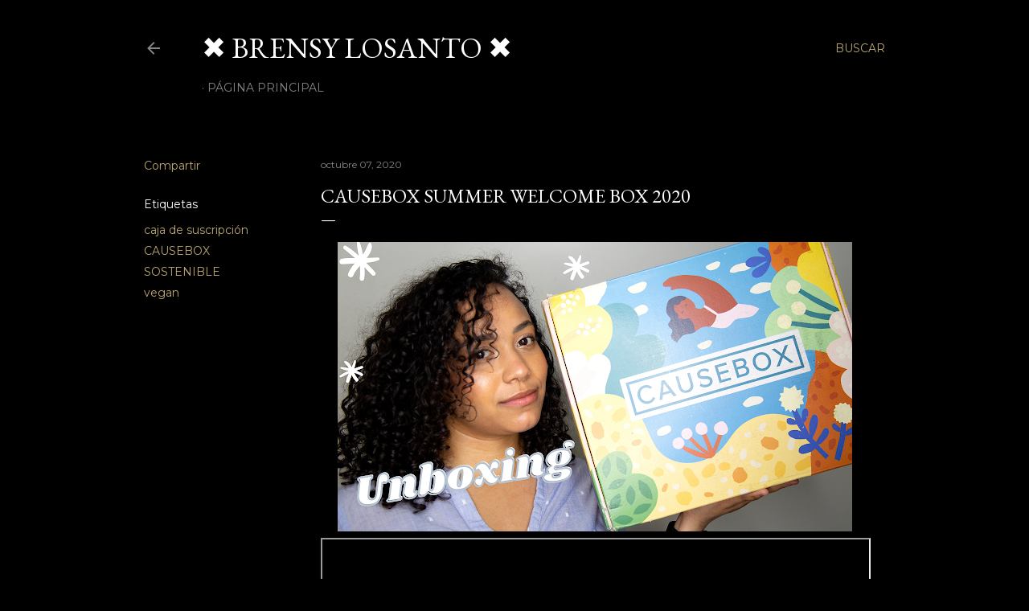

--- FILE ---
content_type: text/html; charset=UTF-8
request_url: https://www.brenzzvlog.com/2020/10/causebox-summer-welcome-box-2020.html
body_size: 21876
content:
<!DOCTYPE html>
<html dir='ltr' lang='es-419'>
<head>
<meta content='width=device-width, initial-scale=1' name='viewport'/>
<title>CAUSEBOX SUMMER WELCOME BOX 2020</title>
<meta content='text/html; charset=UTF-8' http-equiv='Content-Type'/>
<!-- Chrome, Firefox OS and Opera -->
<meta content='#000000' name='theme-color'/>
<!-- Windows Phone -->
<meta content='#000000' name='msapplication-navbutton-color'/>
<meta content='blogger' name='generator'/>
<link href='https://www.brenzzvlog.com/favicon.ico' rel='icon' type='image/x-icon'/>
<link href='http://www.brenzzvlog.com/2020/10/causebox-summer-welcome-box-2020.html' rel='canonical'/>
<link rel="alternate" type="application/atom+xml" title="&#10006; BRENSY LOSANTO &#10006; - Atom" href="https://www.brenzzvlog.com/feeds/posts/default" />
<link rel="alternate" type="application/rss+xml" title="&#10006; BRENSY LOSANTO &#10006; - RSS" href="https://www.brenzzvlog.com/feeds/posts/default?alt=rss" />
<link rel="service.post" type="application/atom+xml" title="&#10006; BRENSY LOSANTO &#10006; - Atom" href="https://www.blogger.com/feeds/1997782936740030569/posts/default" />

<link rel="alternate" type="application/atom+xml" title="&#10006; BRENSY LOSANTO &#10006; - Atom" href="https://www.brenzzvlog.com/feeds/5266748542978419009/comments/default" />
<!--Can't find substitution for tag [blog.ieCssRetrofitLinks]-->
<link href='https://blogger.googleusercontent.com/img/b/R29vZ2xl/AVvXsEg_P5HJnAfYmywJLP-NDxOCClLpIGm9nQce_Dj_nGAtewfvQFSkaPV-4hHtvc-PHv2Iw9_P-SQBxD9CFR83HOqfOWuWnzLv734emopLfYzA06v9K0M56xj9X4XOyO3PdqfhhvecIgZvLtE/w640-h360/CAUSEBOX_SUMMERWELCOME2020_UNBOXING.png' rel='image_src'/>
<meta content='CAUSEBOX SUMMER WELCOME BOX 2020 SUSTAINABLE SOSTENIBLE VEGAN ' name='description'/>
<meta content='http://www.brenzzvlog.com/2020/10/causebox-summer-welcome-box-2020.html' property='og:url'/>
<meta content='CAUSEBOX SUMMER WELCOME BOX 2020' property='og:title'/>
<meta content='CAUSEBOX SUMMER WELCOME BOX 2020 SUSTAINABLE SOSTENIBLE VEGAN ' property='og:description'/>
<meta content='https://blogger.googleusercontent.com/img/b/R29vZ2xl/AVvXsEg_P5HJnAfYmywJLP-NDxOCClLpIGm9nQce_Dj_nGAtewfvQFSkaPV-4hHtvc-PHv2Iw9_P-SQBxD9CFR83HOqfOWuWnzLv734emopLfYzA06v9K0M56xj9X4XOyO3PdqfhhvecIgZvLtE/w1200-h630-p-k-no-nu/CAUSEBOX_SUMMERWELCOME2020_UNBOXING.png' property='og:image'/>
<style type='text/css'>@font-face{font-family:'EB Garamond';font-style:normal;font-weight:400;font-display:swap;src:url(//fonts.gstatic.com/s/ebgaramond/v32/SlGDmQSNjdsmc35JDF1K5E55YMjF_7DPuGi-6_RkCY9_WamXgHlIbvw.woff2)format('woff2');unicode-range:U+0460-052F,U+1C80-1C8A,U+20B4,U+2DE0-2DFF,U+A640-A69F,U+FE2E-FE2F;}@font-face{font-family:'EB Garamond';font-style:normal;font-weight:400;font-display:swap;src:url(//fonts.gstatic.com/s/ebgaramond/v32/SlGDmQSNjdsmc35JDF1K5E55YMjF_7DPuGi-6_RkAI9_WamXgHlIbvw.woff2)format('woff2');unicode-range:U+0301,U+0400-045F,U+0490-0491,U+04B0-04B1,U+2116;}@font-face{font-family:'EB Garamond';font-style:normal;font-weight:400;font-display:swap;src:url(//fonts.gstatic.com/s/ebgaramond/v32/SlGDmQSNjdsmc35JDF1K5E55YMjF_7DPuGi-6_RkCI9_WamXgHlIbvw.woff2)format('woff2');unicode-range:U+1F00-1FFF;}@font-face{font-family:'EB Garamond';font-style:normal;font-weight:400;font-display:swap;src:url(//fonts.gstatic.com/s/ebgaramond/v32/SlGDmQSNjdsmc35JDF1K5E55YMjF_7DPuGi-6_RkB49_WamXgHlIbvw.woff2)format('woff2');unicode-range:U+0370-0377,U+037A-037F,U+0384-038A,U+038C,U+038E-03A1,U+03A3-03FF;}@font-face{font-family:'EB Garamond';font-style:normal;font-weight:400;font-display:swap;src:url(//fonts.gstatic.com/s/ebgaramond/v32/SlGDmQSNjdsmc35JDF1K5E55YMjF_7DPuGi-6_RkC49_WamXgHlIbvw.woff2)format('woff2');unicode-range:U+0102-0103,U+0110-0111,U+0128-0129,U+0168-0169,U+01A0-01A1,U+01AF-01B0,U+0300-0301,U+0303-0304,U+0308-0309,U+0323,U+0329,U+1EA0-1EF9,U+20AB;}@font-face{font-family:'EB Garamond';font-style:normal;font-weight:400;font-display:swap;src:url(//fonts.gstatic.com/s/ebgaramond/v32/SlGDmQSNjdsmc35JDF1K5E55YMjF_7DPuGi-6_RkCo9_WamXgHlIbvw.woff2)format('woff2');unicode-range:U+0100-02BA,U+02BD-02C5,U+02C7-02CC,U+02CE-02D7,U+02DD-02FF,U+0304,U+0308,U+0329,U+1D00-1DBF,U+1E00-1E9F,U+1EF2-1EFF,U+2020,U+20A0-20AB,U+20AD-20C0,U+2113,U+2C60-2C7F,U+A720-A7FF;}@font-face{font-family:'EB Garamond';font-style:normal;font-weight:400;font-display:swap;src:url(//fonts.gstatic.com/s/ebgaramond/v32/SlGDmQSNjdsmc35JDF1K5E55YMjF_7DPuGi-6_RkBI9_WamXgHlI.woff2)format('woff2');unicode-range:U+0000-00FF,U+0131,U+0152-0153,U+02BB-02BC,U+02C6,U+02DA,U+02DC,U+0304,U+0308,U+0329,U+2000-206F,U+20AC,U+2122,U+2191,U+2193,U+2212,U+2215,U+FEFF,U+FFFD;}@font-face{font-family:'Lora';font-style:normal;font-weight:400;font-display:swap;src:url(//fonts.gstatic.com/s/lora/v37/0QI6MX1D_JOuGQbT0gvTJPa787weuxJMkq18ndeYxZ2JTg.woff2)format('woff2');unicode-range:U+0460-052F,U+1C80-1C8A,U+20B4,U+2DE0-2DFF,U+A640-A69F,U+FE2E-FE2F;}@font-face{font-family:'Lora';font-style:normal;font-weight:400;font-display:swap;src:url(//fonts.gstatic.com/s/lora/v37/0QI6MX1D_JOuGQbT0gvTJPa787weuxJFkq18ndeYxZ2JTg.woff2)format('woff2');unicode-range:U+0301,U+0400-045F,U+0490-0491,U+04B0-04B1,U+2116;}@font-face{font-family:'Lora';font-style:normal;font-weight:400;font-display:swap;src:url(//fonts.gstatic.com/s/lora/v37/0QI6MX1D_JOuGQbT0gvTJPa787weuxI9kq18ndeYxZ2JTg.woff2)format('woff2');unicode-range:U+0302-0303,U+0305,U+0307-0308,U+0310,U+0312,U+0315,U+031A,U+0326-0327,U+032C,U+032F-0330,U+0332-0333,U+0338,U+033A,U+0346,U+034D,U+0391-03A1,U+03A3-03A9,U+03B1-03C9,U+03D1,U+03D5-03D6,U+03F0-03F1,U+03F4-03F5,U+2016-2017,U+2034-2038,U+203C,U+2040,U+2043,U+2047,U+2050,U+2057,U+205F,U+2070-2071,U+2074-208E,U+2090-209C,U+20D0-20DC,U+20E1,U+20E5-20EF,U+2100-2112,U+2114-2115,U+2117-2121,U+2123-214F,U+2190,U+2192,U+2194-21AE,U+21B0-21E5,U+21F1-21F2,U+21F4-2211,U+2213-2214,U+2216-22FF,U+2308-230B,U+2310,U+2319,U+231C-2321,U+2336-237A,U+237C,U+2395,U+239B-23B7,U+23D0,U+23DC-23E1,U+2474-2475,U+25AF,U+25B3,U+25B7,U+25BD,U+25C1,U+25CA,U+25CC,U+25FB,U+266D-266F,U+27C0-27FF,U+2900-2AFF,U+2B0E-2B11,U+2B30-2B4C,U+2BFE,U+3030,U+FF5B,U+FF5D,U+1D400-1D7FF,U+1EE00-1EEFF;}@font-face{font-family:'Lora';font-style:normal;font-weight:400;font-display:swap;src:url(//fonts.gstatic.com/s/lora/v37/0QI6MX1D_JOuGQbT0gvTJPa787weuxIvkq18ndeYxZ2JTg.woff2)format('woff2');unicode-range:U+0001-000C,U+000E-001F,U+007F-009F,U+20DD-20E0,U+20E2-20E4,U+2150-218F,U+2190,U+2192,U+2194-2199,U+21AF,U+21E6-21F0,U+21F3,U+2218-2219,U+2299,U+22C4-22C6,U+2300-243F,U+2440-244A,U+2460-24FF,U+25A0-27BF,U+2800-28FF,U+2921-2922,U+2981,U+29BF,U+29EB,U+2B00-2BFF,U+4DC0-4DFF,U+FFF9-FFFB,U+10140-1018E,U+10190-1019C,U+101A0,U+101D0-101FD,U+102E0-102FB,U+10E60-10E7E,U+1D2C0-1D2D3,U+1D2E0-1D37F,U+1F000-1F0FF,U+1F100-1F1AD,U+1F1E6-1F1FF,U+1F30D-1F30F,U+1F315,U+1F31C,U+1F31E,U+1F320-1F32C,U+1F336,U+1F378,U+1F37D,U+1F382,U+1F393-1F39F,U+1F3A7-1F3A8,U+1F3AC-1F3AF,U+1F3C2,U+1F3C4-1F3C6,U+1F3CA-1F3CE,U+1F3D4-1F3E0,U+1F3ED,U+1F3F1-1F3F3,U+1F3F5-1F3F7,U+1F408,U+1F415,U+1F41F,U+1F426,U+1F43F,U+1F441-1F442,U+1F444,U+1F446-1F449,U+1F44C-1F44E,U+1F453,U+1F46A,U+1F47D,U+1F4A3,U+1F4B0,U+1F4B3,U+1F4B9,U+1F4BB,U+1F4BF,U+1F4C8-1F4CB,U+1F4D6,U+1F4DA,U+1F4DF,U+1F4E3-1F4E6,U+1F4EA-1F4ED,U+1F4F7,U+1F4F9-1F4FB,U+1F4FD-1F4FE,U+1F503,U+1F507-1F50B,U+1F50D,U+1F512-1F513,U+1F53E-1F54A,U+1F54F-1F5FA,U+1F610,U+1F650-1F67F,U+1F687,U+1F68D,U+1F691,U+1F694,U+1F698,U+1F6AD,U+1F6B2,U+1F6B9-1F6BA,U+1F6BC,U+1F6C6-1F6CF,U+1F6D3-1F6D7,U+1F6E0-1F6EA,U+1F6F0-1F6F3,U+1F6F7-1F6FC,U+1F700-1F7FF,U+1F800-1F80B,U+1F810-1F847,U+1F850-1F859,U+1F860-1F887,U+1F890-1F8AD,U+1F8B0-1F8BB,U+1F8C0-1F8C1,U+1F900-1F90B,U+1F93B,U+1F946,U+1F984,U+1F996,U+1F9E9,U+1FA00-1FA6F,U+1FA70-1FA7C,U+1FA80-1FA89,U+1FA8F-1FAC6,U+1FACE-1FADC,U+1FADF-1FAE9,U+1FAF0-1FAF8,U+1FB00-1FBFF;}@font-face{font-family:'Lora';font-style:normal;font-weight:400;font-display:swap;src:url(//fonts.gstatic.com/s/lora/v37/0QI6MX1D_JOuGQbT0gvTJPa787weuxJOkq18ndeYxZ2JTg.woff2)format('woff2');unicode-range:U+0102-0103,U+0110-0111,U+0128-0129,U+0168-0169,U+01A0-01A1,U+01AF-01B0,U+0300-0301,U+0303-0304,U+0308-0309,U+0323,U+0329,U+1EA0-1EF9,U+20AB;}@font-face{font-family:'Lora';font-style:normal;font-weight:400;font-display:swap;src:url(//fonts.gstatic.com/s/lora/v37/0QI6MX1D_JOuGQbT0gvTJPa787weuxJPkq18ndeYxZ2JTg.woff2)format('woff2');unicode-range:U+0100-02BA,U+02BD-02C5,U+02C7-02CC,U+02CE-02D7,U+02DD-02FF,U+0304,U+0308,U+0329,U+1D00-1DBF,U+1E00-1E9F,U+1EF2-1EFF,U+2020,U+20A0-20AB,U+20AD-20C0,U+2113,U+2C60-2C7F,U+A720-A7FF;}@font-face{font-family:'Lora';font-style:normal;font-weight:400;font-display:swap;src:url(//fonts.gstatic.com/s/lora/v37/0QI6MX1D_JOuGQbT0gvTJPa787weuxJBkq18ndeYxZ0.woff2)format('woff2');unicode-range:U+0000-00FF,U+0131,U+0152-0153,U+02BB-02BC,U+02C6,U+02DA,U+02DC,U+0304,U+0308,U+0329,U+2000-206F,U+20AC,U+2122,U+2191,U+2193,U+2212,U+2215,U+FEFF,U+FFFD;}@font-face{font-family:'Montserrat';font-style:normal;font-weight:400;font-display:swap;src:url(//fonts.gstatic.com/s/montserrat/v31/JTUSjIg1_i6t8kCHKm459WRhyyTh89ZNpQ.woff2)format('woff2');unicode-range:U+0460-052F,U+1C80-1C8A,U+20B4,U+2DE0-2DFF,U+A640-A69F,U+FE2E-FE2F;}@font-face{font-family:'Montserrat';font-style:normal;font-weight:400;font-display:swap;src:url(//fonts.gstatic.com/s/montserrat/v31/JTUSjIg1_i6t8kCHKm459W1hyyTh89ZNpQ.woff2)format('woff2');unicode-range:U+0301,U+0400-045F,U+0490-0491,U+04B0-04B1,U+2116;}@font-face{font-family:'Montserrat';font-style:normal;font-weight:400;font-display:swap;src:url(//fonts.gstatic.com/s/montserrat/v31/JTUSjIg1_i6t8kCHKm459WZhyyTh89ZNpQ.woff2)format('woff2');unicode-range:U+0102-0103,U+0110-0111,U+0128-0129,U+0168-0169,U+01A0-01A1,U+01AF-01B0,U+0300-0301,U+0303-0304,U+0308-0309,U+0323,U+0329,U+1EA0-1EF9,U+20AB;}@font-face{font-family:'Montserrat';font-style:normal;font-weight:400;font-display:swap;src:url(//fonts.gstatic.com/s/montserrat/v31/JTUSjIg1_i6t8kCHKm459WdhyyTh89ZNpQ.woff2)format('woff2');unicode-range:U+0100-02BA,U+02BD-02C5,U+02C7-02CC,U+02CE-02D7,U+02DD-02FF,U+0304,U+0308,U+0329,U+1D00-1DBF,U+1E00-1E9F,U+1EF2-1EFF,U+2020,U+20A0-20AB,U+20AD-20C0,U+2113,U+2C60-2C7F,U+A720-A7FF;}@font-face{font-family:'Montserrat';font-style:normal;font-weight:400;font-display:swap;src:url(//fonts.gstatic.com/s/montserrat/v31/JTUSjIg1_i6t8kCHKm459WlhyyTh89Y.woff2)format('woff2');unicode-range:U+0000-00FF,U+0131,U+0152-0153,U+02BB-02BC,U+02C6,U+02DA,U+02DC,U+0304,U+0308,U+0329,U+2000-206F,U+20AC,U+2122,U+2191,U+2193,U+2212,U+2215,U+FEFF,U+FFFD;}@font-face{font-family:'Montserrat';font-style:normal;font-weight:700;font-display:swap;src:url(//fonts.gstatic.com/s/montserrat/v31/JTUSjIg1_i6t8kCHKm459WRhyyTh89ZNpQ.woff2)format('woff2');unicode-range:U+0460-052F,U+1C80-1C8A,U+20B4,U+2DE0-2DFF,U+A640-A69F,U+FE2E-FE2F;}@font-face{font-family:'Montserrat';font-style:normal;font-weight:700;font-display:swap;src:url(//fonts.gstatic.com/s/montserrat/v31/JTUSjIg1_i6t8kCHKm459W1hyyTh89ZNpQ.woff2)format('woff2');unicode-range:U+0301,U+0400-045F,U+0490-0491,U+04B0-04B1,U+2116;}@font-face{font-family:'Montserrat';font-style:normal;font-weight:700;font-display:swap;src:url(//fonts.gstatic.com/s/montserrat/v31/JTUSjIg1_i6t8kCHKm459WZhyyTh89ZNpQ.woff2)format('woff2');unicode-range:U+0102-0103,U+0110-0111,U+0128-0129,U+0168-0169,U+01A0-01A1,U+01AF-01B0,U+0300-0301,U+0303-0304,U+0308-0309,U+0323,U+0329,U+1EA0-1EF9,U+20AB;}@font-face{font-family:'Montserrat';font-style:normal;font-weight:700;font-display:swap;src:url(//fonts.gstatic.com/s/montserrat/v31/JTUSjIg1_i6t8kCHKm459WdhyyTh89ZNpQ.woff2)format('woff2');unicode-range:U+0100-02BA,U+02BD-02C5,U+02C7-02CC,U+02CE-02D7,U+02DD-02FF,U+0304,U+0308,U+0329,U+1D00-1DBF,U+1E00-1E9F,U+1EF2-1EFF,U+2020,U+20A0-20AB,U+20AD-20C0,U+2113,U+2C60-2C7F,U+A720-A7FF;}@font-face{font-family:'Montserrat';font-style:normal;font-weight:700;font-display:swap;src:url(//fonts.gstatic.com/s/montserrat/v31/JTUSjIg1_i6t8kCHKm459WlhyyTh89Y.woff2)format('woff2');unicode-range:U+0000-00FF,U+0131,U+0152-0153,U+02BB-02BC,U+02C6,U+02DA,U+02DC,U+0304,U+0308,U+0329,U+2000-206F,U+20AC,U+2122,U+2191,U+2193,U+2212,U+2215,U+FEFF,U+FFFD;}</style>
<style id='page-skin-1' type='text/css'><!--
/*! normalize.css v3.0.1 | MIT License | git.io/normalize */html{font-family:sans-serif;-ms-text-size-adjust:100%;-webkit-text-size-adjust:100%}body{margin:0}article,aside,details,figcaption,figure,footer,header,hgroup,main,nav,section,summary{display:block}audio,canvas,progress,video{display:inline-block;vertical-align:baseline}audio:not([controls]){display:none;height:0}[hidden],template{display:none}a{background:transparent}a:active,a:hover{outline:0}abbr[title]{border-bottom:1px dotted}b,strong{font-weight:bold}dfn{font-style:italic}h1{font-size:2em;margin:.67em 0}mark{background:#ff0;color:#000}small{font-size:80%}sub,sup{font-size:75%;line-height:0;position:relative;vertical-align:baseline}sup{top:-0.5em}sub{bottom:-0.25em}img{border:0}svg:not(:root){overflow:hidden}figure{margin:1em 40px}hr{-moz-box-sizing:content-box;box-sizing:content-box;height:0}pre{overflow:auto}code,kbd,pre,samp{font-family:monospace,monospace;font-size:1em}button,input,optgroup,select,textarea{color:inherit;font:inherit;margin:0}button{overflow:visible}button,select{text-transform:none}button,html input[type="button"],input[type="reset"],input[type="submit"]{-webkit-appearance:button;cursor:pointer}button[disabled],html input[disabled]{cursor:default}button::-moz-focus-inner,input::-moz-focus-inner{border:0;padding:0}input{line-height:normal}input[type="checkbox"],input[type="radio"]{box-sizing:border-box;padding:0}input[type="number"]::-webkit-inner-spin-button,input[type="number"]::-webkit-outer-spin-button{height:auto}input[type="search"]{-webkit-appearance:textfield;-moz-box-sizing:content-box;-webkit-box-sizing:content-box;box-sizing:content-box}input[type="search"]::-webkit-search-cancel-button,input[type="search"]::-webkit-search-decoration{-webkit-appearance:none}fieldset{border:1px solid #c0c0c0;margin:0 2px;padding:.35em .625em .75em}legend{border:0;padding:0}textarea{overflow:auto}optgroup{font-weight:bold}table{border-collapse:collapse;border-spacing:0}td,th{padding:0}
/*!************************************************
* Blogger Template Style
* Name: Soho
**************************************************/
body{
overflow-wrap:break-word;
word-break:break-word;
word-wrap:break-word
}
.hidden{
display:none
}
.invisible{
visibility:hidden
}
.container::after,.float-container::after{
clear:both;
content:"";
display:table
}
.clearboth{
clear:both
}
#comments .comment .comment-actions,.subscribe-popup .FollowByEmail .follow-by-email-submit{
background:0 0;
border:0;
box-shadow:none;
color:#bca772;
cursor:pointer;
font-size:14px;
font-weight:700;
outline:0;
text-decoration:none;
text-transform:uppercase;
width:auto
}
.dim-overlay{
background-color:rgba(0,0,0,.54);
height:100vh;
left:0;
position:fixed;
top:0;
width:100%
}
#sharing-dim-overlay{
background-color:transparent
}
input::-ms-clear{
display:none
}
.blogger-logo,.svg-icon-24.blogger-logo{
fill:#ff9800;
opacity:1
}
.loading-spinner-large{
-webkit-animation:mspin-rotate 1.568s infinite linear;
animation:mspin-rotate 1.568s infinite linear;
height:48px;
overflow:hidden;
position:absolute;
width:48px;
z-index:200
}
.loading-spinner-large>div{
-webkit-animation:mspin-revrot 5332ms infinite steps(4);
animation:mspin-revrot 5332ms infinite steps(4)
}
.loading-spinner-large>div>div{
-webkit-animation:mspin-singlecolor-large-film 1333ms infinite steps(81);
animation:mspin-singlecolor-large-film 1333ms infinite steps(81);
background-size:100%;
height:48px;
width:3888px
}
.mspin-black-large>div>div,.mspin-grey_54-large>div>div{
background-image:url(https://www.blogblog.com/indie/mspin_black_large.svg)
}
.mspin-white-large>div>div{
background-image:url(https://www.blogblog.com/indie/mspin_white_large.svg)
}
.mspin-grey_54-large{
opacity:.54
}
@-webkit-keyframes mspin-singlecolor-large-film{
from{
-webkit-transform:translateX(0);
transform:translateX(0)
}
to{
-webkit-transform:translateX(-3888px);
transform:translateX(-3888px)
}
}
@keyframes mspin-singlecolor-large-film{
from{
-webkit-transform:translateX(0);
transform:translateX(0)
}
to{
-webkit-transform:translateX(-3888px);
transform:translateX(-3888px)
}
}
@-webkit-keyframes mspin-rotate{
from{
-webkit-transform:rotate(0);
transform:rotate(0)
}
to{
-webkit-transform:rotate(360deg);
transform:rotate(360deg)
}
}
@keyframes mspin-rotate{
from{
-webkit-transform:rotate(0);
transform:rotate(0)
}
to{
-webkit-transform:rotate(360deg);
transform:rotate(360deg)
}
}
@-webkit-keyframes mspin-revrot{
from{
-webkit-transform:rotate(0);
transform:rotate(0)
}
to{
-webkit-transform:rotate(-360deg);
transform:rotate(-360deg)
}
}
@keyframes mspin-revrot{
from{
-webkit-transform:rotate(0);
transform:rotate(0)
}
to{
-webkit-transform:rotate(-360deg);
transform:rotate(-360deg)
}
}
.skip-navigation{
background-color:#fff;
box-sizing:border-box;
color:#000;
display:block;
height:0;
left:0;
line-height:50px;
overflow:hidden;
padding-top:0;
position:fixed;
text-align:center;
top:0;
-webkit-transition:box-shadow .3s,height .3s,padding-top .3s;
transition:box-shadow .3s,height .3s,padding-top .3s;
width:100%;
z-index:900
}
.skip-navigation:focus{
box-shadow:0 4px 5px 0 rgba(0,0,0,.14),0 1px 10px 0 rgba(0,0,0,.12),0 2px 4px -1px rgba(0,0,0,.2);
height:50px
}
#main{
outline:0
}
.main-heading{
position:absolute;
clip:rect(1px,1px,1px,1px);
padding:0;
border:0;
height:1px;
width:1px;
overflow:hidden
}
.Attribution{
margin-top:1em;
text-align:center
}
.Attribution .blogger img,.Attribution .blogger svg{
vertical-align:bottom
}
.Attribution .blogger img{
margin-right:.5em
}
.Attribution div{
line-height:24px;
margin-top:.5em
}
.Attribution .copyright,.Attribution .image-attribution{
font-size:.7em;
margin-top:1.5em
}
.BLOG_mobile_video_class{
display:none
}
.bg-photo{
background-attachment:scroll!important
}
body .CSS_LIGHTBOX{
z-index:900
}
.extendable .show-less,.extendable .show-more{
border-color:#bca772;
color:#bca772;
margin-top:8px
}
.extendable .show-less.hidden,.extendable .show-more.hidden{
display:none
}
.inline-ad{
display:none;
max-width:100%;
overflow:hidden
}
.adsbygoogle{
display:block
}
#cookieChoiceInfo{
bottom:0;
top:auto
}
iframe.b-hbp-video{
border:0
}
.post-body img{
max-width:100%
}
.post-body iframe{
max-width:100%
}
.post-body a[imageanchor="1"]{
display:inline-block
}
.byline{
margin-right:1em
}
.byline:last-child{
margin-right:0
}
.link-copied-dialog{
max-width:520px;
outline:0
}
.link-copied-dialog .modal-dialog-buttons{
margin-top:8px
}
.link-copied-dialog .goog-buttonset-default{
background:0 0;
border:0
}
.link-copied-dialog .goog-buttonset-default:focus{
outline:0
}
.paging-control-container{
margin-bottom:16px
}
.paging-control-container .paging-control{
display:inline-block
}
.paging-control-container .comment-range-text::after,.paging-control-container .paging-control{
color:#bca772
}
.paging-control-container .comment-range-text,.paging-control-container .paging-control{
margin-right:8px
}
.paging-control-container .comment-range-text::after,.paging-control-container .paging-control::after{
content:"\b7";
cursor:default;
padding-left:8px;
pointer-events:none
}
.paging-control-container .comment-range-text:last-child::after,.paging-control-container .paging-control:last-child::after{
content:none
}
.byline.reactions iframe{
height:20px
}
.b-notification{
color:#000;
background-color:#fff;
border-bottom:solid 1px #000;
box-sizing:border-box;
padding:16px 32px;
text-align:center
}
.b-notification.visible{
-webkit-transition:margin-top .3s cubic-bezier(.4,0,.2,1);
transition:margin-top .3s cubic-bezier(.4,0,.2,1)
}
.b-notification.invisible{
position:absolute
}
.b-notification-close{
position:absolute;
right:8px;
top:8px
}
.no-posts-message{
line-height:40px;
text-align:center
}
@media screen and (max-width:1162px){
body.item-view .post-body a[imageanchor="1"][style*="float: left;"],body.item-view .post-body a[imageanchor="1"][style*="float: right;"]{
float:none!important;
clear:none!important
}
body.item-view .post-body a[imageanchor="1"] img{
display:block;
height:auto;
margin:0 auto
}
body.item-view .post-body>.separator:first-child>a[imageanchor="1"]:first-child{
margin-top:20px
}
.post-body a[imageanchor]{
display:block
}
body.item-view .post-body a[imageanchor="1"]{
margin-left:0!important;
margin-right:0!important
}
body.item-view .post-body a[imageanchor="1"]+a[imageanchor="1"]{
margin-top:16px
}
}
.item-control{
display:none
}
#comments{
border-top:1px dashed rgba(0,0,0,.54);
margin-top:20px;
padding:20px
}
#comments .comment-thread ol{
margin:0;
padding-left:0;
padding-left:0
}
#comments .comment .comment-replybox-single,#comments .comment-thread .comment-replies{
margin-left:60px
}
#comments .comment-thread .thread-count{
display:none
}
#comments .comment{
list-style-type:none;
padding:0 0 30px;
position:relative
}
#comments .comment .comment{
padding-bottom:8px
}
.comment .avatar-image-container{
position:absolute
}
.comment .avatar-image-container img{
border-radius:50%
}
.avatar-image-container svg,.comment .avatar-image-container .avatar-icon{
border-radius:50%;
border:solid 1px #ffffff;
box-sizing:border-box;
fill:#ffffff;
height:35px;
margin:0;
padding:7px;
width:35px
}
.comment .comment-block{
margin-top:10px;
margin-left:60px;
padding-bottom:0
}
#comments .comment-author-header-wrapper{
margin-left:40px
}
#comments .comment .thread-expanded .comment-block{
padding-bottom:20px
}
#comments .comment .comment-header .user,#comments .comment .comment-header .user a{
color:#ffffff;
font-style:normal;
font-weight:700
}
#comments .comment .comment-actions{
bottom:0;
margin-bottom:15px;
position:absolute
}
#comments .comment .comment-actions>*{
margin-right:8px
}
#comments .comment .comment-header .datetime{
bottom:0;
color:rgba(248,248,248,0.537);
display:inline-block;
font-size:13px;
font-style:italic;
margin-left:8px
}
#comments .comment .comment-footer .comment-timestamp a,#comments .comment .comment-header .datetime a{
color:rgba(248,248,248,0.537)
}
#comments .comment .comment-content,.comment .comment-body{
margin-top:12px;
word-break:break-word
}
.comment-body{
margin-bottom:12px
}
#comments.embed[data-num-comments="0"]{
border:0;
margin-top:0;
padding-top:0
}
#comments.embed[data-num-comments="0"] #comment-post-message,#comments.embed[data-num-comments="0"] div.comment-form>p,#comments.embed[data-num-comments="0"] p.comment-footer{
display:none
}
#comment-editor-src{
display:none
}
.comments .comments-content .loadmore.loaded{
max-height:0;
opacity:0;
overflow:hidden
}
.extendable .remaining-items{
height:0;
overflow:hidden;
-webkit-transition:height .3s cubic-bezier(.4,0,.2,1);
transition:height .3s cubic-bezier(.4,0,.2,1)
}
.extendable .remaining-items.expanded{
height:auto
}
.svg-icon-24,.svg-icon-24-button{
cursor:pointer;
height:24px;
width:24px;
min-width:24px
}
.touch-icon{
margin:-12px;
padding:12px
}
.touch-icon:active,.touch-icon:focus{
background-color:rgba(153,153,153,.4);
border-radius:50%
}
svg:not(:root).touch-icon{
overflow:visible
}
html[dir=rtl] .rtl-reversible-icon{
-webkit-transform:scaleX(-1);
-ms-transform:scaleX(-1);
transform:scaleX(-1)
}
.svg-icon-24-button,.touch-icon-button{
background:0 0;
border:0;
margin:0;
outline:0;
padding:0
}
.touch-icon-button .touch-icon:active,.touch-icon-button .touch-icon:focus{
background-color:transparent
}
.touch-icon-button:active .touch-icon,.touch-icon-button:focus .touch-icon{
background-color:rgba(153,153,153,.4);
border-radius:50%
}
.Profile .default-avatar-wrapper .avatar-icon{
border-radius:50%;
border:solid 1px #ffffff;
box-sizing:border-box;
fill:#ffffff;
margin:0
}
.Profile .individual .default-avatar-wrapper .avatar-icon{
padding:25px
}
.Profile .individual .avatar-icon,.Profile .individual .profile-img{
height:120px;
width:120px
}
.Profile .team .default-avatar-wrapper .avatar-icon{
padding:8px
}
.Profile .team .avatar-icon,.Profile .team .default-avatar-wrapper,.Profile .team .profile-img{
height:40px;
width:40px
}
.snippet-container{
margin:0;
position:relative;
overflow:hidden
}
.snippet-fade{
bottom:0;
box-sizing:border-box;
position:absolute;
width:96px
}
.snippet-fade{
right:0
}
.snippet-fade:after{
content:"\2026"
}
.snippet-fade:after{
float:right
}
.centered-top-container.sticky{
left:0;
position:fixed;
right:0;
top:0;
width:auto;
z-index:50;
-webkit-transition-property:opacity,-webkit-transform;
transition-property:opacity,-webkit-transform;
transition-property:transform,opacity;
transition-property:transform,opacity,-webkit-transform;
-webkit-transition-duration:.2s;
transition-duration:.2s;
-webkit-transition-timing-function:cubic-bezier(.4,0,.2,1);
transition-timing-function:cubic-bezier(.4,0,.2,1)
}
.centered-top-placeholder{
display:none
}
.collapsed-header .centered-top-placeholder{
display:block
}
.centered-top-container .Header .replaced h1,.centered-top-placeholder .Header .replaced h1{
display:none
}
.centered-top-container.sticky .Header .replaced h1{
display:block
}
.centered-top-container.sticky .Header .header-widget{
background:0 0
}
.centered-top-container.sticky .Header .header-image-wrapper{
display:none
}
.centered-top-container img,.centered-top-placeholder img{
max-width:100%
}
.collapsible{
-webkit-transition:height .3s cubic-bezier(.4,0,.2,1);
transition:height .3s cubic-bezier(.4,0,.2,1)
}
.collapsible,.collapsible>summary{
display:block;
overflow:hidden
}
.collapsible>:not(summary){
display:none
}
.collapsible[open]>:not(summary){
display:block
}
.collapsible:focus,.collapsible>summary:focus{
outline:0
}
.collapsible>summary{
cursor:pointer;
display:block;
padding:0
}
.collapsible:focus>summary,.collapsible>summary:focus{
background-color:transparent
}
.collapsible>summary::-webkit-details-marker{
display:none
}
.collapsible-title{
-webkit-box-align:center;
-webkit-align-items:center;
-ms-flex-align:center;
align-items:center;
display:-webkit-box;
display:-webkit-flex;
display:-ms-flexbox;
display:flex
}
.collapsible-title .title{
-webkit-box-flex:1;
-webkit-flex:1 1 auto;
-ms-flex:1 1 auto;
flex:1 1 auto;
-webkit-box-ordinal-group:1;
-webkit-order:0;
-ms-flex-order:0;
order:0;
overflow:hidden;
text-overflow:ellipsis;
white-space:nowrap
}
.collapsible-title .chevron-down,.collapsible[open] .collapsible-title .chevron-up{
display:block
}
.collapsible-title .chevron-up,.collapsible[open] .collapsible-title .chevron-down{
display:none
}
.flat-button{
cursor:pointer;
display:inline-block;
font-weight:700;
text-transform:uppercase;
border-radius:2px;
padding:8px;
margin:-8px
}
.flat-icon-button{
background:0 0;
border:0;
margin:0;
outline:0;
padding:0;
margin:-12px;
padding:12px;
cursor:pointer;
box-sizing:content-box;
display:inline-block;
line-height:0
}
.flat-icon-button,.flat-icon-button .splash-wrapper{
border-radius:50%
}
.flat-icon-button .splash.animate{
-webkit-animation-duration:.3s;
animation-duration:.3s
}
.overflowable-container{
max-height:28px;
overflow:hidden;
position:relative
}
.overflow-button{
cursor:pointer
}
#overflowable-dim-overlay{
background:0 0
}
.overflow-popup{
box-shadow:0 2px 2px 0 rgba(0,0,0,.14),0 3px 1px -2px rgba(0,0,0,.2),0 1px 5px 0 rgba(0,0,0,.12);
background-color:#000000;
left:0;
max-width:calc(100% - 32px);
position:absolute;
top:0;
visibility:hidden;
z-index:101
}
.overflow-popup ul{
list-style:none
}
.overflow-popup .tabs li,.overflow-popup li{
display:block;
height:auto
}
.overflow-popup .tabs li{
padding-left:0;
padding-right:0
}
.overflow-button.hidden,.overflow-popup .tabs li.hidden,.overflow-popup li.hidden{
display:none
}
.search{
display:-webkit-box;
display:-webkit-flex;
display:-ms-flexbox;
display:flex;
line-height:24px;
width:24px
}
.search.focused{
width:100%
}
.search.focused .section{
width:100%
}
.search form{
z-index:101
}
.search h3{
display:none
}
.search form{
display:-webkit-box;
display:-webkit-flex;
display:-ms-flexbox;
display:flex;
-webkit-box-flex:1;
-webkit-flex:1 0 0;
-ms-flex:1 0 0px;
flex:1 0 0;
border-bottom:solid 1px transparent;
padding-bottom:8px
}
.search form>*{
display:none
}
.search.focused form>*{
display:block
}
.search .search-input label{
display:none
}
.centered-top-placeholder.cloned .search form{
z-index:30
}
.search.focused form{
border-color:rgba(248,248,248,0.537);
position:relative;
width:auto
}
.collapsed-header .centered-top-container .search.focused form{
border-bottom-color:transparent
}
.search-expand{
-webkit-box-flex:0;
-webkit-flex:0 0 auto;
-ms-flex:0 0 auto;
flex:0 0 auto
}
.search-expand-text{
display:none
}
.search-close{
display:inline;
vertical-align:middle
}
.search-input{
-webkit-box-flex:1;
-webkit-flex:1 0 1px;
-ms-flex:1 0 1px;
flex:1 0 1px
}
.search-input input{
background:0 0;
border:0;
box-sizing:border-box;
color:rgba(248,248,248,0.537);
display:inline-block;
outline:0;
width:calc(100% - 48px)
}
.search-input input.no-cursor{
color:transparent;
text-shadow:0 0 0 rgba(248,248,248,0.537)
}
.collapsed-header .centered-top-container .search-action,.collapsed-header .centered-top-container .search-input input{
color:rgba(248,248,248,0.537)
}
.collapsed-header .centered-top-container .search-input input.no-cursor{
color:transparent;
text-shadow:0 0 0 rgba(248,248,248,0.537)
}
.collapsed-header .centered-top-container .search-input input.no-cursor:focus,.search-input input.no-cursor:focus{
outline:0
}
.search-focused>*{
visibility:hidden
}
.search-focused .search,.search-focused .search-icon{
visibility:visible
}
.search.focused .search-action{
display:block
}
.search.focused .search-action:disabled{
opacity:.3
}
.widget.Sharing .sharing-button{
display:none
}
.widget.Sharing .sharing-buttons li{
padding:0
}
.widget.Sharing .sharing-buttons li span{
display:none
}
.post-share-buttons{
position:relative
}
.centered-bottom .share-buttons .svg-icon-24,.share-buttons .svg-icon-24{
fill:#ffffff
}
.sharing-open.touch-icon-button:active .touch-icon,.sharing-open.touch-icon-button:focus .touch-icon{
background-color:transparent
}
.share-buttons{
background-color:#000000;
border-radius:2px;
box-shadow:0 2px 2px 0 rgba(0,0,0,.14),0 3px 1px -2px rgba(0,0,0,.2),0 1px 5px 0 rgba(0,0,0,.12);
color:#ffffff;
list-style:none;
margin:0;
padding:8px 0;
position:absolute;
top:-11px;
min-width:200px;
z-index:101
}
.share-buttons.hidden{
display:none
}
.sharing-button{
background:0 0;
border:0;
margin:0;
outline:0;
padding:0;
cursor:pointer
}
.share-buttons li{
margin:0;
height:48px
}
.share-buttons li:last-child{
margin-bottom:0
}
.share-buttons li .sharing-platform-button{
box-sizing:border-box;
cursor:pointer;
display:block;
height:100%;
margin-bottom:0;
padding:0 16px;
position:relative;
width:100%
}
.share-buttons li .sharing-platform-button:focus,.share-buttons li .sharing-platform-button:hover{
background-color:rgba(128,128,128,.1);
outline:0
}
.share-buttons li svg[class*=" sharing-"],.share-buttons li svg[class^=sharing-]{
position:absolute;
top:10px
}
.share-buttons li span.sharing-platform-button{
position:relative;
top:0
}
.share-buttons li .platform-sharing-text{
display:block;
font-size:16px;
line-height:48px;
white-space:nowrap
}
.share-buttons li .platform-sharing-text{
margin-left:56px
}
.sidebar-container{
background-color:#f7f7f7;
max-width:284px;
overflow-y:auto;
-webkit-transition-property:-webkit-transform;
transition-property:-webkit-transform;
transition-property:transform;
transition-property:transform,-webkit-transform;
-webkit-transition-duration:.3s;
transition-duration:.3s;
-webkit-transition-timing-function:cubic-bezier(0,0,.2,1);
transition-timing-function:cubic-bezier(0,0,.2,1);
width:284px;
z-index:101;
-webkit-overflow-scrolling:touch
}
.sidebar-container .navigation{
line-height:0;
padding:16px
}
.sidebar-container .sidebar-back{
cursor:pointer
}
.sidebar-container .widget{
background:0 0;
margin:0 16px;
padding:16px 0
}
.sidebar-container .widget .title{
color:rgba(248,248,248,0.537);
margin:0
}
.sidebar-container .widget ul{
list-style:none;
margin:0;
padding:0
}
.sidebar-container .widget ul ul{
margin-left:1em
}
.sidebar-container .widget li{
font-size:16px;
line-height:normal
}
.sidebar-container .widget+.widget{
border-top:1px dashed rgba(248,248,248,0.537)
}
.BlogArchive li{
margin:16px 0
}
.BlogArchive li:last-child{
margin-bottom:0
}
.Label li a{
display:inline-block
}
.BlogArchive .post-count,.Label .label-count{
float:right;
margin-left:.25em
}
.BlogArchive .post-count::before,.Label .label-count::before{
content:"("
}
.BlogArchive .post-count::after,.Label .label-count::after{
content:")"
}
.widget.Translate .skiptranslate>div{
display:block!important
}
.widget.Profile .profile-link{
display:-webkit-box;
display:-webkit-flex;
display:-ms-flexbox;
display:flex
}
.widget.Profile .team-member .default-avatar-wrapper,.widget.Profile .team-member .profile-img{
-webkit-box-flex:0;
-webkit-flex:0 0 auto;
-ms-flex:0 0 auto;
flex:0 0 auto;
margin-right:1em
}
.widget.Profile .individual .profile-link{
-webkit-box-orient:vertical;
-webkit-box-direction:normal;
-webkit-flex-direction:column;
-ms-flex-direction:column;
flex-direction:column
}
.widget.Profile .team .profile-link .profile-name{
-webkit-align-self:center;
-ms-flex-item-align:center;
align-self:center;
display:block;
-webkit-box-flex:1;
-webkit-flex:1 1 auto;
-ms-flex:1 1 auto;
flex:1 1 auto
}
.dim-overlay{
background-color:rgba(0,0,0,.54);
z-index:100
}
body.sidebar-visible{
overflow-y:hidden
}
@media screen and (max-width:1439px){
.sidebar-container{
bottom:0;
position:fixed;
top:0;
left:0;
right:auto
}
.sidebar-container.sidebar-invisible{
-webkit-transition-timing-function:cubic-bezier(.4,0,.6,1);
transition-timing-function:cubic-bezier(.4,0,.6,1)
}
html[dir=ltr] .sidebar-container.sidebar-invisible{
-webkit-transform:translateX(-284px);
-ms-transform:translateX(-284px);
transform:translateX(-284px)
}
html[dir=rtl] .sidebar-container.sidebar-invisible{
-webkit-transform:translateX(284px);
-ms-transform:translateX(284px);
transform:translateX(284px)
}
}
@media screen and (min-width:1440px){
.sidebar-container{
position:absolute;
top:0;
left:0;
right:auto
}
.sidebar-container .navigation{
display:none
}
}
.dialog{
box-shadow:0 2px 2px 0 rgba(0,0,0,.14),0 3px 1px -2px rgba(0,0,0,.2),0 1px 5px 0 rgba(0,0,0,.12);
background:#000000;
box-sizing:border-box;
color:#ffffff;
padding:30px;
position:fixed;
text-align:center;
width:calc(100% - 24px);
z-index:101
}
.dialog input[type=email],.dialog input[type=text]{
background-color:transparent;
border:0;
border-bottom:solid 1px rgba(255,255,255,.12);
color:#ffffff;
display:block;
font-family:EB Garamond, serif;
font-size:16px;
line-height:24px;
margin:auto;
padding-bottom:7px;
outline:0;
text-align:center;
width:100%
}
.dialog input[type=email]::-webkit-input-placeholder,.dialog input[type=text]::-webkit-input-placeholder{
color:#ffffff
}
.dialog input[type=email]::-moz-placeholder,.dialog input[type=text]::-moz-placeholder{
color:#ffffff
}
.dialog input[type=email]:-ms-input-placeholder,.dialog input[type=text]:-ms-input-placeholder{
color:#ffffff
}
.dialog input[type=email]::-ms-input-placeholder,.dialog input[type=text]::-ms-input-placeholder{
color:#ffffff
}
.dialog input[type=email]::placeholder,.dialog input[type=text]::placeholder{
color:#ffffff
}
.dialog input[type=email]:focus,.dialog input[type=text]:focus{
border-bottom:solid 2px #bca772;
padding-bottom:6px
}
.dialog input.no-cursor{
color:transparent;
text-shadow:0 0 0 #ffffff
}
.dialog input.no-cursor:focus{
outline:0
}
.dialog input.no-cursor:focus{
outline:0
}
.dialog input[type=submit]{
font-family:EB Garamond, serif
}
.dialog .goog-buttonset-default{
color:#bca772
}
.subscribe-popup{
max-width:364px
}
.subscribe-popup h3{
color:#ffffff;
font-size:1.8em;
margin-top:0
}
.subscribe-popup .FollowByEmail h3{
display:none
}
.subscribe-popup .FollowByEmail .follow-by-email-submit{
color:#bca772;
display:inline-block;
margin:0 auto;
margin-top:24px;
width:auto;
white-space:normal
}
.subscribe-popup .FollowByEmail .follow-by-email-submit:disabled{
cursor:default;
opacity:.3
}
@media (max-width:800px){
.blog-name div.widget.Subscribe{
margin-bottom:16px
}
body.item-view .blog-name div.widget.Subscribe{
margin:8px auto 16px auto;
width:100%
}
}
body#layout .bg-photo,body#layout .bg-photo-overlay{
display:none
}
body#layout .page_body{
padding:0;
position:relative;
top:0
}
body#layout .page{
display:inline-block;
left:inherit;
position:relative;
vertical-align:top;
width:540px
}
body#layout .centered{
max-width:954px
}
body#layout .navigation{
display:none
}
body#layout .sidebar-container{
display:inline-block;
width:40%
}
body#layout .hamburger-menu,body#layout .search{
display:none
}
body{
background-color:#000000;
color:#ffffff;
font:normal 400 20px EB Garamond, serif;
height:100%;
margin:0;
min-height:100vh
}
h1,h2,h3,h4,h5,h6{
font-weight:400
}
a{
color:#bca772;
text-decoration:none
}
.dim-overlay{
z-index:100
}
body.sidebar-visible .page_body{
overflow-y:scroll
}
.widget .title{
color:rgba(248,248,248,0.537);
font:normal 400 12px Montserrat, sans-serif
}
.extendable .show-less,.extendable .show-more{
color:#bca772;
font:normal 400 12px Montserrat, sans-serif;
margin:12px -8px 0 -8px;
text-transform:uppercase
}
.footer .widget,.main .widget{
margin:50px 0
}
.main .widget .title{
text-transform:uppercase
}
.inline-ad{
display:block;
margin-top:50px
}
.adsbygoogle{
text-align:center
}
.page_body{
display:-webkit-box;
display:-webkit-flex;
display:-ms-flexbox;
display:flex;
-webkit-box-orient:vertical;
-webkit-box-direction:normal;
-webkit-flex-direction:column;
-ms-flex-direction:column;
flex-direction:column;
min-height:100vh;
position:relative;
z-index:20
}
.page_body>*{
-webkit-box-flex:0;
-webkit-flex:0 0 auto;
-ms-flex:0 0 auto;
flex:0 0 auto
}
.page_body>#footer{
margin-top:auto
}
.centered-bottom,.centered-top{
margin:0 32px;
max-width:100%
}
.centered-top{
padding-bottom:12px;
padding-top:12px
}
.sticky .centered-top{
padding-bottom:0;
padding-top:0
}
.centered-top-container,.centered-top-placeholder{
background:#000000
}
.centered-top{
display:-webkit-box;
display:-webkit-flex;
display:-ms-flexbox;
display:flex;
-webkit-flex-wrap:wrap;
-ms-flex-wrap:wrap;
flex-wrap:wrap;
-webkit-box-pack:justify;
-webkit-justify-content:space-between;
-ms-flex-pack:justify;
justify-content:space-between;
position:relative
}
.sticky .centered-top{
-webkit-flex-wrap:nowrap;
-ms-flex-wrap:nowrap;
flex-wrap:nowrap
}
.centered-top-container .svg-icon-24,.centered-top-placeholder .svg-icon-24{
fill:rgba(248,248,248,0.537)
}
.back-button-container,.hamburger-menu-container{
-webkit-box-flex:0;
-webkit-flex:0 0 auto;
-ms-flex:0 0 auto;
flex:0 0 auto;
height:48px;
-webkit-box-ordinal-group:2;
-webkit-order:1;
-ms-flex-order:1;
order:1
}
.sticky .back-button-container,.sticky .hamburger-menu-container{
-webkit-box-ordinal-group:2;
-webkit-order:1;
-ms-flex-order:1;
order:1
}
.back-button,.hamburger-menu,.search-expand-icon{
cursor:pointer;
margin-top:0
}
.search{
-webkit-box-align:start;
-webkit-align-items:flex-start;
-ms-flex-align:start;
align-items:flex-start;
-webkit-box-flex:0;
-webkit-flex:0 0 auto;
-ms-flex:0 0 auto;
flex:0 0 auto;
height:48px;
margin-left:24px;
-webkit-box-ordinal-group:4;
-webkit-order:3;
-ms-flex-order:3;
order:3
}
.search,.search.focused{
width:auto
}
.search.focused{
position:static
}
.sticky .search{
display:none;
-webkit-box-ordinal-group:5;
-webkit-order:4;
-ms-flex-order:4;
order:4
}
.search .section{
right:0;
margin-top:12px;
position:absolute;
top:12px;
width:0
}
.sticky .search .section{
top:0
}
.search-expand{
background:0 0;
border:0;
margin:0;
outline:0;
padding:0;
color:#bca772;
cursor:pointer;
-webkit-box-flex:0;
-webkit-flex:0 0 auto;
-ms-flex:0 0 auto;
flex:0 0 auto;
font:normal 400 12px Montserrat, sans-serif;
text-transform:uppercase;
word-break:normal
}
.search.focused .search-expand{
visibility:hidden
}
.search .dim-overlay{
background:0 0
}
.search.focused .section{
max-width:400px
}
.search.focused form{
border-color:rgba(248,248,248,0.537);
height:24px
}
.search.focused .search-input{
display:-webkit-box;
display:-webkit-flex;
display:-ms-flexbox;
display:flex;
-webkit-box-flex:1;
-webkit-flex:1 1 auto;
-ms-flex:1 1 auto;
flex:1 1 auto
}
.search-input input{
-webkit-box-flex:1;
-webkit-flex:1 1 auto;
-ms-flex:1 1 auto;
flex:1 1 auto;
font:normal 400 16px Montserrat, sans-serif
}
.search input[type=submit]{
display:none
}
.subscribe-section-container{
-webkit-box-flex:1;
-webkit-flex:1 0 auto;
-ms-flex:1 0 auto;
flex:1 0 auto;
margin-left:24px;
-webkit-box-ordinal-group:3;
-webkit-order:2;
-ms-flex-order:2;
order:2;
text-align:right
}
.sticky .subscribe-section-container{
-webkit-box-flex:0;
-webkit-flex:0 0 auto;
-ms-flex:0 0 auto;
flex:0 0 auto;
-webkit-box-ordinal-group:4;
-webkit-order:3;
-ms-flex-order:3;
order:3
}
.subscribe-button{
background:0 0;
border:0;
margin:0;
outline:0;
padding:0;
color:#bca772;
cursor:pointer;
display:inline-block;
font:normal 400 12px Montserrat, sans-serif;
line-height:48px;
margin:0;
text-transform:uppercase;
word-break:normal
}
.subscribe-popup h3{
color:rgba(248,248,248,0.537);
font:normal 400 12px Montserrat, sans-serif;
margin-bottom:24px;
text-transform:uppercase
}
.subscribe-popup div.widget.FollowByEmail .follow-by-email-address{
color:#ffffff;
font:normal 400 12px Montserrat, sans-serif
}
.subscribe-popup div.widget.FollowByEmail .follow-by-email-submit{
color:#bca772;
font:normal 400 12px Montserrat, sans-serif;
margin-top:24px;
text-transform:uppercase
}
.blog-name{
-webkit-box-flex:1;
-webkit-flex:1 1 100%;
-ms-flex:1 1 100%;
flex:1 1 100%;
-webkit-box-ordinal-group:5;
-webkit-order:4;
-ms-flex-order:4;
order:4;
overflow:hidden
}
.sticky .blog-name{
-webkit-box-flex:1;
-webkit-flex:1 1 auto;
-ms-flex:1 1 auto;
flex:1 1 auto;
margin:0 12px;
-webkit-box-ordinal-group:3;
-webkit-order:2;
-ms-flex-order:2;
order:2
}
body.search-view .centered-top.search-focused .blog-name{
display:none
}
.widget.Header h1{
font:normal 400 18px EB Garamond, serif;
margin:0;
text-transform:uppercase
}
.widget.Header h1,.widget.Header h1 a{
color:#ffffff
}
.widget.Header p{
color:rgba(248,248,248,0.537);
font:normal 400 12px Montserrat, sans-serif;
line-height:1.7
}
.sticky .widget.Header h1{
font-size:16px;
line-height:48px;
overflow:hidden;
overflow-wrap:normal;
text-overflow:ellipsis;
white-space:nowrap;
word-wrap:normal
}
.sticky .widget.Header p{
display:none
}
.sticky{
box-shadow:0 1px 3px rgba(0,0,0,0.098)
}
#page_list_top .widget.PageList{
font:normal 400 14px Montserrat, sans-serif;
line-height:28px
}
#page_list_top .widget.PageList .title{
display:none
}
#page_list_top .widget.PageList .overflowable-contents{
overflow:hidden
}
#page_list_top .widget.PageList .overflowable-contents ul{
list-style:none;
margin:0;
padding:0
}
#page_list_top .widget.PageList .overflow-popup ul{
list-style:none;
margin:0;
padding:0 20px
}
#page_list_top .widget.PageList .overflowable-contents li{
display:inline-block
}
#page_list_top .widget.PageList .overflowable-contents li.hidden{
display:none
}
#page_list_top .widget.PageList .overflowable-contents li:not(:first-child):before{
color:rgba(248,248,248,0.537);
content:"\b7"
}
#page_list_top .widget.PageList .overflow-button a,#page_list_top .widget.PageList .overflow-popup li a,#page_list_top .widget.PageList .overflowable-contents li a{
color:rgba(248,248,248,0.537);
font:normal 400 14px Montserrat, sans-serif;
line-height:28px;
text-transform:uppercase
}
#page_list_top .widget.PageList .overflow-popup li.selected a,#page_list_top .widget.PageList .overflowable-contents li.selected a{
color:rgba(248,248,248,0.537);
font:normal 700 14px Montserrat, sans-serif;
line-height:28px
}
#page_list_top .widget.PageList .overflow-button{
display:inline
}
.sticky #page_list_top{
display:none
}
body.homepage-view .hero-image.has-image{
background:#3a3a3a url(https://blogger.googleusercontent.com/img/a/AVvXsEhiV8tPQjDYHqZUyqzkaHH5orEO1YypJHnH0JWimTn1YqNWwhpEKb4zmLEKb6xmaHDezeCFoJQhhM-P1POHHGe07OoeQ0bsdgsc89tTn5cP_wbP47qMiatJqxRUtKZ7jEtUzPP5qihEVZy76HIOyWCkckxn1LuA2stge9X5B-NARg4Pr4pTHqTG1Xgff6Y=s1600) repeat scroll bottom center;
background-attachment:scroll;
background-color:#000000;
background-size:cover;
height:62.5vw;
max-height:75vh;
min-height:200px;
width:100%
}
.post-filter-message{
background-color:#000000;
color:rgba(248,248,248,0.537);
display:-webkit-box;
display:-webkit-flex;
display:-ms-flexbox;
display:flex;
-webkit-flex-wrap:wrap;
-ms-flex-wrap:wrap;
flex-wrap:wrap;
font:normal 400 12px Montserrat, sans-serif;
-webkit-box-pack:justify;
-webkit-justify-content:space-between;
-ms-flex-pack:justify;
justify-content:space-between;
margin-top:50px;
padding:18px
}
.post-filter-message .message-container{
-webkit-box-flex:1;
-webkit-flex:1 1 auto;
-ms-flex:1 1 auto;
flex:1 1 auto;
min-width:0
}
.post-filter-message .home-link-container{
-webkit-box-flex:0;
-webkit-flex:0 0 auto;
-ms-flex:0 0 auto;
flex:0 0 auto
}
.post-filter-message .search-label,.post-filter-message .search-query{
color:rgba(248,248,248,0.867);
font:normal 700 12px Montserrat, sans-serif;
text-transform:uppercase
}
.post-filter-message .home-link,.post-filter-message .home-link a{
color:#bca772;
font:normal 700 12px Montserrat, sans-serif;
text-transform:uppercase
}
.widget.FeaturedPost .thumb.hero-thumb{
background-position:center;
background-size:cover;
height:360px
}
.widget.FeaturedPost .featured-post-snippet:before{
content:"\2014"
}
.snippet-container,.snippet-fade{
font:normal 400 14px Lora, serif;
line-height:23.8px
}
.snippet-container{
max-height:166.6px;
overflow:hidden
}
.snippet-fade{
background:-webkit-linear-gradient(left,#000000 0,#000000 20%,rgba(0, 0, 0, 0) 100%);
background:linear-gradient(to left,#000000 0,#000000 20%,rgba(0, 0, 0, 0) 100%);
color:#ffffff
}
.post-sidebar{
display:none
}
.widget.Blog .blog-posts .post-outer-container{
width:100%
}
.no-posts{
text-align:center
}
body.feed-view .widget.Blog .blog-posts .post-outer-container,body.item-view .widget.Blog .blog-posts .post-outer{
margin-bottom:50px
}
.widget.Blog .post.no-featured-image,.widget.PopularPosts .post.no-featured-image{
background-color:#000000;
padding:30px
}
.widget.Blog .post>.post-share-buttons-top{
right:0;
position:absolute;
top:0
}
.widget.Blog .post>.post-share-buttons-bottom{
bottom:0;
right:0;
position:absolute
}
.blog-pager{
text-align:right
}
.blog-pager a{
color:#bca772;
font:normal 400 12px Montserrat, sans-serif;
text-transform:uppercase
}
.blog-pager .blog-pager-newer-link,.blog-pager .home-link{
display:none
}
.post-title{
font:normal 400 20px EB Garamond, serif;
margin:0;
text-transform:uppercase
}
.post-title,.post-title a{
color:#ffffff
}
.post.no-featured-image .post-title,.post.no-featured-image .post-title a{
color:#ffffff
}
body.item-view .post-body-container:before{
content:"\2014"
}
.post-body{
color:#ffffff;
font:normal 400 14px Lora, serif;
line-height:1.7
}
.post-body blockquote{
color:#ffffff;
font:normal 400 16px Montserrat, sans-serif;
line-height:1.7;
margin-left:0;
margin-right:0
}
.post-body img{
height:auto;
max-width:100%
}
.post-body .tr-caption{
color:#ffffff;
font:normal 400 12px Montserrat, sans-serif;
line-height:1.7
}
.snippet-thumbnail{
position:relative
}
.snippet-thumbnail .post-header{
background:#000000;
bottom:0;
margin-bottom:0;
padding-right:15px;
padding-bottom:5px;
padding-top:5px;
position:absolute
}
.snippet-thumbnail img{
width:100%
}
.post-footer,.post-header{
margin:8px 0
}
body.item-view .widget.Blog .post-header{
margin:0 0 16px 0
}
body.item-view .widget.Blog .post-footer{
margin:50px 0 0 0
}
.widget.FeaturedPost .post-footer{
display:-webkit-box;
display:-webkit-flex;
display:-ms-flexbox;
display:flex;
-webkit-flex-wrap:wrap;
-ms-flex-wrap:wrap;
flex-wrap:wrap;
-webkit-box-pack:justify;
-webkit-justify-content:space-between;
-ms-flex-pack:justify;
justify-content:space-between
}
.widget.FeaturedPost .post-footer>*{
-webkit-box-flex:0;
-webkit-flex:0 1 auto;
-ms-flex:0 1 auto;
flex:0 1 auto
}
.widget.FeaturedPost .post-footer,.widget.FeaturedPost .post-footer a,.widget.FeaturedPost .post-footer button{
line-height:1.7
}
.jump-link{
margin:-8px
}
.post-header,.post-header a,.post-header button{
color:rgba(248,248,248,0.537);
font:normal 400 12px Montserrat, sans-serif
}
.post.no-featured-image .post-header,.post.no-featured-image .post-header a,.post.no-featured-image .post-header button{
color:rgba(248,248,248,0.537)
}
.post-footer,.post-footer a,.post-footer button{
color:#af5656;
font:normal 400 12px Montserrat, sans-serif
}
.post.no-featured-image .post-footer,.post.no-featured-image .post-footer a,.post.no-featured-image .post-footer button{
color:#af5656
}
body.item-view .post-footer-line{
line-height:2.3
}
.byline{
display:inline-block
}
.byline .flat-button{
text-transform:none
}
.post-header .byline:not(:last-child):after{
content:"\b7"
}
.post-header .byline:not(:last-child){
margin-right:0
}
.byline.post-labels a{
display:inline-block;
word-break:break-all
}
.byline.post-labels a:not(:last-child):after{
content:","
}
.byline.reactions .reactions-label{
line-height:22px;
vertical-align:top
}
.post-share-buttons{
margin-left:0
}
.share-buttons{
background-color:#000000;
border-radius:0;
box-shadow:0 1px 1px 1px rgba(0,0,0,0.098);
color:rgba(248,248,248,0.867);
font:normal 400 16px Montserrat, sans-serif
}
.share-buttons .svg-icon-24{
fill:#af5656
}
#comment-holder .continue{
display:none
}
#comment-editor{
margin-bottom:20px;
margin-top:20px
}
.widget.Attribution,.widget.Attribution .copyright,.widget.Attribution .copyright a,.widget.Attribution .image-attribution,.widget.Attribution .image-attribution a,.widget.Attribution a{
color:rgba(248,248,248,0.537);
font:normal 400 12px Montserrat, sans-serif
}
.widget.Attribution svg{
fill:rgba(248,248,248,0.537)
}
.widget.Attribution .blogger a{
display:-webkit-box;
display:-webkit-flex;
display:-ms-flexbox;
display:flex;
-webkit-align-content:center;
-ms-flex-line-pack:center;
align-content:center;
-webkit-box-pack:center;
-webkit-justify-content:center;
-ms-flex-pack:center;
justify-content:center;
line-height:24px
}
.widget.Attribution .blogger svg{
margin-right:8px
}
.widget.Profile ul{
list-style:none;
padding:0
}
.widget.Profile .individual .default-avatar-wrapper,.widget.Profile .individual .profile-img{
border-radius:50%;
display:inline-block;
height:120px;
width:120px
}
.widget.Profile .individual .profile-data a,.widget.Profile .team .profile-name{
color:#ffffff;
font:normal 400 20px EB Garamond, serif;
text-transform:none
}
.widget.Profile .individual dd{
color:#ffffff;
font:normal 400 20px EB Garamond, serif;
margin:0 auto
}
.widget.Profile .individual .profile-link,.widget.Profile .team .visit-profile{
color:#bca772;
font:normal 400 12px Montserrat, sans-serif;
text-transform:uppercase
}
.widget.Profile .team .default-avatar-wrapper,.widget.Profile .team .profile-img{
border-radius:50%;
float:left;
height:40px;
width:40px
}
.widget.Profile .team .profile-link .profile-name-wrapper{
-webkit-box-flex:1;
-webkit-flex:1 1 auto;
-ms-flex:1 1 auto;
flex:1 1 auto
}
.widget.Label li,.widget.Label span.label-size{
color:#bca772;
display:inline-block;
font:normal 400 12px Montserrat, sans-serif;
word-break:break-all
}
.widget.Label li:not(:last-child):after,.widget.Label span.label-size:not(:last-child):after{
content:","
}
.widget.PopularPosts .post{
margin-bottom:50px
}
body.item-view #sidebar .widget.PopularPosts{
margin-left:40px;
width:inherit
}
#comments{
border-top:none;
padding:0
}
#comments .comment .comment-footer,#comments .comment .comment-header,#comments .comment .comment-header .datetime,#comments .comment .comment-header .datetime a{
color:rgba(248,248,248,0.537);
font:normal 400 12px Montserrat, sans-serif
}
#comments .comment .comment-author,#comments .comment .comment-author a,#comments .comment .comment-header .user,#comments .comment .comment-header .user a{
color:#ffffff;
font:normal 400 14px Montserrat, sans-serif
}
#comments .comment .comment-body,#comments .comment .comment-content{
color:#ffffff;
font:normal 400 14px Lora, serif
}
#comments .comment .comment-actions,#comments .footer,#comments .footer a,#comments .loadmore,#comments .paging-control{
color:#af5656;
font:normal 400 12px Montserrat, sans-serif;
text-transform:uppercase
}
#commentsHolder{
border-bottom:none;
border-top:none
}
#comments .comment-form h4{
position:absolute;
clip:rect(1px,1px,1px,1px);
padding:0;
border:0;
height:1px;
width:1px;
overflow:hidden
}
.sidebar-container{
background-color:#000000;
color:rgba(248,248,248,0.537);
font:normal 400 14px Montserrat, sans-serif;
min-height:100%
}
html[dir=ltr] .sidebar-container{
box-shadow:1px 0 3px rgba(0,0,0,0.098)
}
html[dir=rtl] .sidebar-container{
box-shadow:-1px 0 3px rgba(0,0,0,0.098)
}
.sidebar-container a{
color:#af5656
}
.sidebar-container .svg-icon-24{
fill:rgba(248,248,248,0.537)
}
.sidebar-container .widget{
margin:0;
margin-left:40px;
padding:40px;
padding-left:0
}
.sidebar-container .widget+.widget{
border-top:1px solid rgba(248,248,248,0.537)
}
.sidebar-container .widget .title{
color:rgba(248,248,248,0.537);
font:normal 400 16px Montserrat, sans-serif
}
.sidebar-container .widget ul li,.sidebar-container .widget.BlogArchive #ArchiveList li{
font:normal 400 14px Montserrat, sans-serif;
margin:1em 0 0 0
}
.sidebar-container .BlogArchive .post-count,.sidebar-container .Label .label-count{
float:none
}
.sidebar-container .Label li a{
display:inline
}
.sidebar-container .widget.Profile .default-avatar-wrapper .avatar-icon{
border-color:#ffffff;
fill:#ffffff
}
.sidebar-container .widget.Profile .individual{
text-align:center
}
.sidebar-container .widget.Profile .individual dd:before{
content:"\2014";
display:block
}
.sidebar-container .widget.Profile .individual .profile-data a,.sidebar-container .widget.Profile .team .profile-name{
color:#ffffff;
font:normal 400 24px EB Garamond, serif
}
.sidebar-container .widget.Profile .individual dd{
color:rgba(248,248,248,0.867);
font:normal 400 12px Montserrat, sans-serif;
margin:0 30px
}
.sidebar-container .widget.Profile .individual .profile-link,.sidebar-container .widget.Profile .team .visit-profile{
color:#af5656;
font:normal 400 14px Montserrat, sans-serif
}
.sidebar-container .snippet-fade{
background:-webkit-linear-gradient(left,#000000 0,#000000 20%,rgba(0, 0, 0, 0) 100%);
background:linear-gradient(to left,#000000 0,#000000 20%,rgba(0, 0, 0, 0) 100%)
}
@media screen and (min-width:640px){
.centered-bottom,.centered-top{
margin:0 auto;
width:576px
}
.centered-top{
-webkit-flex-wrap:nowrap;
-ms-flex-wrap:nowrap;
flex-wrap:nowrap;
padding-bottom:24px;
padding-top:36px
}
.blog-name{
-webkit-box-flex:1;
-webkit-flex:1 1 auto;
-ms-flex:1 1 auto;
flex:1 1 auto;
min-width:0;
-webkit-box-ordinal-group:3;
-webkit-order:2;
-ms-flex-order:2;
order:2
}
.sticky .blog-name{
margin:0
}
.back-button-container,.hamburger-menu-container{
margin-right:36px;
-webkit-box-ordinal-group:2;
-webkit-order:1;
-ms-flex-order:1;
order:1
}
.search{
margin-left:36px;
-webkit-box-ordinal-group:5;
-webkit-order:4;
-ms-flex-order:4;
order:4
}
.search .section{
top:36px
}
.sticky .search{
display:block
}
.subscribe-section-container{
-webkit-box-flex:0;
-webkit-flex:0 0 auto;
-ms-flex:0 0 auto;
flex:0 0 auto;
margin-left:36px;
-webkit-box-ordinal-group:4;
-webkit-order:3;
-ms-flex-order:3;
order:3
}
.subscribe-button{
font:normal 400 14px Montserrat, sans-serif;
line-height:48px
}
.subscribe-popup h3{
font:normal 400 14px Montserrat, sans-serif
}
.subscribe-popup div.widget.FollowByEmail .follow-by-email-address{
font:normal 400 14px Montserrat, sans-serif
}
.subscribe-popup div.widget.FollowByEmail .follow-by-email-submit{
font:normal 400 14px Montserrat, sans-serif
}
.widget .title{
font:normal 400 14px Montserrat, sans-serif
}
.widget.Blog .post.no-featured-image,.widget.PopularPosts .post.no-featured-image{
padding:65px
}
.post-title{
font:normal 400 24px EB Garamond, serif
}
.blog-pager a{
font:normal 400 14px Montserrat, sans-serif
}
.widget.Header h1{
font:normal 400 36px EB Garamond, serif
}
.sticky .widget.Header h1{
font-size:24px
}
}
@media screen and (min-width:1162px){
.centered-bottom,.centered-top{
width:922px
}
.back-button-container,.hamburger-menu-container{
margin-right:48px
}
.search{
margin-left:48px
}
.search-expand{
font:normal 400 14px Montserrat, sans-serif;
line-height:48px
}
.search-expand-text{
display:block
}
.search-expand-icon{
display:none
}
.subscribe-section-container{
margin-left:48px
}
.post-filter-message{
font:normal 400 14px Montserrat, sans-serif
}
.post-filter-message .search-label,.post-filter-message .search-query{
font:normal 700 14px Montserrat, sans-serif
}
.post-filter-message .home-link{
font:normal 700 14px Montserrat, sans-serif
}
.widget.Blog .blog-posts .post-outer-container{
width:451px
}
body.error-view .widget.Blog .blog-posts .post-outer-container,body.item-view .widget.Blog .blog-posts .post-outer-container{
width:100%
}
body.item-view .widget.Blog .blog-posts .post-outer{
display:-webkit-box;
display:-webkit-flex;
display:-ms-flexbox;
display:flex
}
#comments,body.item-view .post-outer-container .inline-ad,body.item-view .widget.PopularPosts{
margin-left:220px;
width:682px
}
.post-sidebar{
box-sizing:border-box;
display:block;
font:normal 400 14px Montserrat, sans-serif;
padding-right:20px;
width:220px
}
.post-sidebar-item{
margin-bottom:30px
}
.post-sidebar-item ul{
list-style:none;
padding:0
}
.post-sidebar-item .sharing-button{
color:#bca772;
cursor:pointer;
display:inline-block;
font:normal 400 14px Montserrat, sans-serif;
line-height:normal;
word-break:normal
}
.post-sidebar-labels li{
margin-bottom:8px
}
body.item-view .widget.Blog .post{
width:682px
}
.widget.Blog .post.no-featured-image,.widget.PopularPosts .post.no-featured-image{
padding:100px 65px
}
.page .widget.FeaturedPost .post-content{
display:-webkit-box;
display:-webkit-flex;
display:-ms-flexbox;
display:flex;
-webkit-box-pack:justify;
-webkit-justify-content:space-between;
-ms-flex-pack:justify;
justify-content:space-between
}
.page .widget.FeaturedPost .thumb-link{
display:-webkit-box;
display:-webkit-flex;
display:-ms-flexbox;
display:flex
}
.page .widget.FeaturedPost .thumb.hero-thumb{
height:auto;
min-height:300px;
width:451px
}
.page .widget.FeaturedPost .post-content.has-featured-image .post-text-container{
width:425px
}
.page .widget.FeaturedPost .post-content.no-featured-image .post-text-container{
width:100%
}
.page .widget.FeaturedPost .post-header{
margin:0 0 8px 0
}
.page .widget.FeaturedPost .post-footer{
margin:8px 0 0 0
}
.post-body{
font:normal 400 16px Lora, serif;
line-height:1.7
}
.post-body blockquote{
font:normal 400 24px Montserrat, sans-serif;
line-height:1.7
}
.snippet-container,.snippet-fade{
font:normal 400 16px Lora, serif;
line-height:27.2px
}
.snippet-container{
max-height:326.4px
}
.widget.Profile .individual .profile-data a,.widget.Profile .team .profile-name{
font:normal 400 24px EB Garamond, serif
}
.widget.Profile .individual .profile-link,.widget.Profile .team .visit-profile{
font:normal 400 14px Montserrat, sans-serif
}
}
@media screen and (min-width:1440px){
body{
position:relative
}
.page_body{
margin-left:284px
}
.sticky .centered-top{
padding-left:284px
}
.hamburger-menu-container{
display:none
}
.sidebar-container{
overflow:visible;
z-index:32
}
}

--></style>
<style id='template-skin-1' type='text/css'><!--
body#layout .hidden,
body#layout .invisible {
display: inherit;
}
body#layout .page {
width: 60%;
}
body#layout.ltr .page {
float: right;
}
body#layout.rtl .page {
float: left;
}
body#layout .sidebar-container {
width: 40%;
}
body#layout.ltr .sidebar-container {
float: left;
}
body#layout.rtl .sidebar-container {
float: right;
}
--></style>
<script async='async' src='//pagead2.googlesyndication.com/pagead/js/adsbygoogle.js'></script>
<script async='async' src='https://www.gstatic.com/external_hosted/imagesloaded/imagesloaded-3.1.8.min.js'></script>
<script async='async' src='https://www.gstatic.com/external_hosted/vanillamasonry-v3_1_5/masonry.pkgd.min.js'></script>
<script async='async' src='https://www.gstatic.com/external_hosted/clipboardjs/clipboard.min.js'></script>
<style>
    body.homepage-view .hero-image.has-image {background-image:url(https\:\/\/blogger.googleusercontent.com\/img\/a\/AVvXsEhiV8tPQjDYHqZUyqzkaHH5orEO1YypJHnH0JWimTn1YqNWwhpEKb4zmLEKb6xmaHDezeCFoJQhhM-P1POHHGe07OoeQ0bsdgsc89tTn5cP_wbP47qMiatJqxRUtKZ7jEtUzPP5qihEVZy76HIOyWCkckxn1LuA2stge9X5B-NARg4Pr4pTHqTG1Xgff6Y=s1600);}
    
@media (max-width: 320px) { body.homepage-view .hero-image.has-image {background-image:url(https\:\/\/blogger.googleusercontent.com\/img\/a\/AVvXsEhiV8tPQjDYHqZUyqzkaHH5orEO1YypJHnH0JWimTn1YqNWwhpEKb4zmLEKb6xmaHDezeCFoJQhhM-P1POHHGe07OoeQ0bsdgsc89tTn5cP_wbP47qMiatJqxRUtKZ7jEtUzPP5qihEVZy76HIOyWCkckxn1LuA2stge9X5B-NARg4Pr4pTHqTG1Xgff6Y=w320);}}
@media (max-width: 640px) and (min-width: 321px) { body.homepage-view .hero-image.has-image {background-image:url(https\:\/\/blogger.googleusercontent.com\/img\/a\/AVvXsEhiV8tPQjDYHqZUyqzkaHH5orEO1YypJHnH0JWimTn1YqNWwhpEKb4zmLEKb6xmaHDezeCFoJQhhM-P1POHHGe07OoeQ0bsdgsc89tTn5cP_wbP47qMiatJqxRUtKZ7jEtUzPP5qihEVZy76HIOyWCkckxn1LuA2stge9X5B-NARg4Pr4pTHqTG1Xgff6Y=w640);}}
@media (max-width: 800px) and (min-width: 641px) { body.homepage-view .hero-image.has-image {background-image:url(https\:\/\/blogger.googleusercontent.com\/img\/a\/AVvXsEhiV8tPQjDYHqZUyqzkaHH5orEO1YypJHnH0JWimTn1YqNWwhpEKb4zmLEKb6xmaHDezeCFoJQhhM-P1POHHGe07OoeQ0bsdgsc89tTn5cP_wbP47qMiatJqxRUtKZ7jEtUzPP5qihEVZy76HIOyWCkckxn1LuA2stge9X5B-NARg4Pr4pTHqTG1Xgff6Y=w800);}}
@media (max-width: 1024px) and (min-width: 801px) { body.homepage-view .hero-image.has-image {background-image:url(https\:\/\/blogger.googleusercontent.com\/img\/a\/AVvXsEhiV8tPQjDYHqZUyqzkaHH5orEO1YypJHnH0JWimTn1YqNWwhpEKb4zmLEKb6xmaHDezeCFoJQhhM-P1POHHGe07OoeQ0bsdgsc89tTn5cP_wbP47qMiatJqxRUtKZ7jEtUzPP5qihEVZy76HIOyWCkckxn1LuA2stge9X5B-NARg4Pr4pTHqTG1Xgff6Y=w1024);}}
@media (max-width: 1440px) and (min-width: 1025px) { body.homepage-view .hero-image.has-image {background-image:url(https\:\/\/blogger.googleusercontent.com\/img\/a\/AVvXsEhiV8tPQjDYHqZUyqzkaHH5orEO1YypJHnH0JWimTn1YqNWwhpEKb4zmLEKb6xmaHDezeCFoJQhhM-P1POHHGe07OoeQ0bsdgsc89tTn5cP_wbP47qMiatJqxRUtKZ7jEtUzPP5qihEVZy76HIOyWCkckxn1LuA2stge9X5B-NARg4Pr4pTHqTG1Xgff6Y=w1440);}}
@media (max-width: 1680px) and (min-width: 1441px) { body.homepage-view .hero-image.has-image {background-image:url(https\:\/\/blogger.googleusercontent.com\/img\/a\/AVvXsEhiV8tPQjDYHqZUyqzkaHH5orEO1YypJHnH0JWimTn1YqNWwhpEKb4zmLEKb6xmaHDezeCFoJQhhM-P1POHHGe07OoeQ0bsdgsc89tTn5cP_wbP47qMiatJqxRUtKZ7jEtUzPP5qihEVZy76HIOyWCkckxn1LuA2stge9X5B-NARg4Pr4pTHqTG1Xgff6Y=w1680);}}
@media (max-width: 1920px) and (min-width: 1681px) { body.homepage-view .hero-image.has-image {background-image:url(https\:\/\/blogger.googleusercontent.com\/img\/a\/AVvXsEhiV8tPQjDYHqZUyqzkaHH5orEO1YypJHnH0JWimTn1YqNWwhpEKb4zmLEKb6xmaHDezeCFoJQhhM-P1POHHGe07OoeQ0bsdgsc89tTn5cP_wbP47qMiatJqxRUtKZ7jEtUzPP5qihEVZy76HIOyWCkckxn1LuA2stge9X5B-NARg4Pr4pTHqTG1Xgff6Y=w1920);}}
/* Last tag covers anything over one higher than the previous max-size cap. */
@media (min-width: 1921px) { body.homepage-view .hero-image.has-image {background-image:url(https\:\/\/blogger.googleusercontent.com\/img\/a\/AVvXsEhiV8tPQjDYHqZUyqzkaHH5orEO1YypJHnH0JWimTn1YqNWwhpEKb4zmLEKb6xmaHDezeCFoJQhhM-P1POHHGe07OoeQ0bsdgsc89tTn5cP_wbP47qMiatJqxRUtKZ7jEtUzPP5qihEVZy76HIOyWCkckxn1LuA2stge9X5B-NARg4Pr4pTHqTG1Xgff6Y=w2560);}}
  </style>
<link href='https://www.blogger.com/dyn-css/authorization.css?targetBlogID=1997782936740030569&amp;zx=c41dab87-f49e-4c96-9869-01a8aee9da9e' media='none' onload='if(media!=&#39;all&#39;)media=&#39;all&#39;' rel='stylesheet'/><noscript><link href='https://www.blogger.com/dyn-css/authorization.css?targetBlogID=1997782936740030569&amp;zx=c41dab87-f49e-4c96-9869-01a8aee9da9e' rel='stylesheet'/></noscript>
<meta name='google-adsense-platform-account' content='ca-host-pub-1556223355139109'/>
<meta name='google-adsense-platform-domain' content='blogspot.com'/>

<!-- data-ad-client=ca-pub-2598608453368292 -->

</head>
<body class='post-view item-view version-1-3-3 variant-fancy_dark'>
<a class='skip-navigation' href='#main' tabindex='0'>
Ir al contenido principal
</a>
<div class='page'>
<div class='page_body'>
<div class='main-page-body-content'>
<div class='centered-top-placeholder'></div>
<header class='centered-top-container' role='banner'>
<div class='centered-top'>
<div class='back-button-container'>
<a href='https://www.brenzzvlog.com/'>
<svg class='svg-icon-24 touch-icon back-button rtl-reversible-icon'>
<use xlink:href='/responsive/sprite_v1_6.css.svg#ic_arrow_back_black_24dp' xmlns:xlink='http://www.w3.org/1999/xlink'></use>
</svg>
</a>
</div>
<div class='search'>
<button aria-label='Buscar' class='search-expand touch-icon-button'>
<div class='search-expand-text'>Buscar</div>
<svg class='svg-icon-24 touch-icon search-expand-icon'>
<use xlink:href='/responsive/sprite_v1_6.css.svg#ic_search_black_24dp' xmlns:xlink='http://www.w3.org/1999/xlink'></use>
</svg>
</button>
<div class='section' id='search_top' name='Search (Top)'><div class='widget BlogSearch' data-version='2' id='BlogSearch1'>
<h3 class='title'>
Buscar este blog
</h3>
<div class='widget-content' role='search'>
<form action='https://www.brenzzvlog.com/search' target='_top'>
<div class='search-input'>
<input aria-label='Buscar este blog' autocomplete='off' name='q' placeholder='Buscar este blog' value=''/>
</div>
<label>
<input type='submit'/>
<svg class='svg-icon-24 touch-icon search-icon'>
<use xlink:href='/responsive/sprite_v1_6.css.svg#ic_search_black_24dp' xmlns:xlink='http://www.w3.org/1999/xlink'></use>
</svg>
</label>
</form>
</div>
</div></div>
</div>
<div class='blog-name'>
<div class='section' id='header' name='Encabezado'><div class='widget Header' data-version='2' id='Header1'>
<div class='header-widget'>
<div>
<h1>
<a href='https://www.brenzzvlog.com/'>
&#10006; BRENSY LOSANTO &#10006;
</a>
</h1>
</div>
<p>
</p>
</div>
</div></div>
<nav role='navigation'>
<div class='section' id='page_list_top' name='Lista de páginas (arriba)'><div class='widget PageList' data-version='2' id='PageList1'>
<h3 class='title'>
PageList
</h3>
<div class='widget-content'>
<div class='overflowable-container'>
<div class='overflowable-contents'>
<div class='container'>
<ul class='tabs'>
<li class='overflowable-item'>
<a href='https://www.brenzzvlog.com/'>Página Principal</a>
</li>
</ul>
</div>
</div>
<div class='overflow-button hidden'>
<a>Más&hellip;</a>
</div>
</div>
</div>
</div></div>
</nav>
</div>
</div>
</header>
<div class='hero-image has-image'></div>
<main class='centered-bottom' id='main' role='main' tabindex='-1'>
<div class='main section' id='page_body' name='Cuerpo de la página'>
<div class='widget Blog' data-version='2' id='Blog1'>
<div class='blog-posts hfeed container'>
<div class='post-outer-container'>
<div class='post-outer'>
<div class='post-sidebar'>
<div class='post-sidebar-item post-share-buttons'>
<div aria-owns='sharing-popup-Blog1-byline-5266748542978419009' class='sharing' data-title=''>
<button aria-controls='sharing-popup-Blog1-byline-5266748542978419009' aria-label='Compartir' class='sharing-button touch-icon-button' id='sharing-button-Blog1-byline-5266748542978419009' role='button'>
Compartir
</button>
<div class='share-buttons-container'>
<ul aria-hidden='true' aria-label='Compartir' class='share-buttons hidden' id='sharing-popup-Blog1-byline-5266748542978419009' role='menu'>
<li>
<span aria-label='Obtener vínculo' class='sharing-platform-button sharing-element-link' data-href='https://www.blogger.com/share-post.g?blogID=1997782936740030569&postID=5266748542978419009&target=' data-url='https://www.brenzzvlog.com/2020/10/causebox-summer-welcome-box-2020.html' role='menuitem' tabindex='-1' title='Obtener vínculo'>
<svg class='svg-icon-24 touch-icon sharing-link'>
<use xlink:href='/responsive/sprite_v1_6.css.svg#ic_24_link_dark' xmlns:xlink='http://www.w3.org/1999/xlink'></use>
</svg>
<span class='platform-sharing-text'>Obtener vínculo</span>
</span>
</li>
<li>
<span aria-label='Compartir en Facebook' class='sharing-platform-button sharing-element-facebook' data-href='https://www.blogger.com/share-post.g?blogID=1997782936740030569&postID=5266748542978419009&target=facebook' data-url='https://www.brenzzvlog.com/2020/10/causebox-summer-welcome-box-2020.html' role='menuitem' tabindex='-1' title='Compartir en Facebook'>
<svg class='svg-icon-24 touch-icon sharing-facebook'>
<use xlink:href='/responsive/sprite_v1_6.css.svg#ic_24_facebook_dark' xmlns:xlink='http://www.w3.org/1999/xlink'></use>
</svg>
<span class='platform-sharing-text'>Facebook</span>
</span>
</li>
<li>
<span aria-label='Compartir en X' class='sharing-platform-button sharing-element-twitter' data-href='https://www.blogger.com/share-post.g?blogID=1997782936740030569&postID=5266748542978419009&target=twitter' data-url='https://www.brenzzvlog.com/2020/10/causebox-summer-welcome-box-2020.html' role='menuitem' tabindex='-1' title='Compartir en X'>
<svg class='svg-icon-24 touch-icon sharing-twitter'>
<use xlink:href='/responsive/sprite_v1_6.css.svg#ic_24_twitter_dark' xmlns:xlink='http://www.w3.org/1999/xlink'></use>
</svg>
<span class='platform-sharing-text'>X</span>
</span>
</li>
<li>
<span aria-label='Compartir en Pinterest' class='sharing-platform-button sharing-element-pinterest' data-href='https://www.blogger.com/share-post.g?blogID=1997782936740030569&postID=5266748542978419009&target=pinterest' data-url='https://www.brenzzvlog.com/2020/10/causebox-summer-welcome-box-2020.html' role='menuitem' tabindex='-1' title='Compartir en Pinterest'>
<svg class='svg-icon-24 touch-icon sharing-pinterest'>
<use xlink:href='/responsive/sprite_v1_6.css.svg#ic_24_pinterest_dark' xmlns:xlink='http://www.w3.org/1999/xlink'></use>
</svg>
<span class='platform-sharing-text'>Pinterest</span>
</span>
</li>
<li>
<span aria-label='Correo electrónico' class='sharing-platform-button sharing-element-email' data-href='https://www.blogger.com/share-post.g?blogID=1997782936740030569&postID=5266748542978419009&target=email' data-url='https://www.brenzzvlog.com/2020/10/causebox-summer-welcome-box-2020.html' role='menuitem' tabindex='-1' title='Correo electrónico'>
<svg class='svg-icon-24 touch-icon sharing-email'>
<use xlink:href='/responsive/sprite_v1_6.css.svg#ic_24_email_dark' xmlns:xlink='http://www.w3.org/1999/xlink'></use>
</svg>
<span class='platform-sharing-text'>Correo electrónico</span>
</span>
</li>
<li aria-hidden='true' class='hidden'>
<span aria-label='Compartir en otras apps' class='sharing-platform-button sharing-element-other' data-url='https://www.brenzzvlog.com/2020/10/causebox-summer-welcome-box-2020.html' role='menuitem' tabindex='-1' title='Compartir en otras apps'>
<svg class='svg-icon-24 touch-icon sharing-sharingOther'>
<use xlink:href='/responsive/sprite_v1_6.css.svg#ic_more_horiz_black_24dp' xmlns:xlink='http://www.w3.org/1999/xlink'></use>
</svg>
<span class='platform-sharing-text'>Otras apps</span>
</span>
</li>
</ul>
</div>
</div>
</div>
<div class='post-sidebar-item post-sidebar-labels'>
<div>Etiquetas</div>
<ul>
<li><a href='https://www.brenzzvlog.com/search/label/caja%20de%20suscripci%C3%B3n' rel='tag'>caja de suscripción</a></li>
<li><a href='https://www.brenzzvlog.com/search/label/CAUSEBOX' rel='tag'>CAUSEBOX</a></li>
<li><a href='https://www.brenzzvlog.com/search/label/SOSTENIBLE' rel='tag'>SOSTENIBLE</a></li>
<li><a href='https://www.brenzzvlog.com/search/label/vegan' rel='tag'>vegan</a></li>
</ul>
</div>
</div>
<div class='post'>
<script type='application/ld+json'>{
  "@context": "http://schema.org",
  "@type": "BlogPosting",
  "mainEntityOfPage": {
    "@type": "WebPage",
    "@id": "http://www.brenzzvlog.com/2020/10/causebox-summer-welcome-box-2020.html"
  },
  "headline": "CAUSEBOX SUMMER WELCOME BOX 2020","description": "","datePublished": "2020-10-07T09:26:00-04:00",
  "dateModified": "2020-10-07T09:26:46-04:00","image": {
    "@type": "ImageObject","url": "https://blogger.googleusercontent.com/img/b/R29vZ2xl/AVvXsEg_P5HJnAfYmywJLP-NDxOCClLpIGm9nQce_Dj_nGAtewfvQFSkaPV-4hHtvc-PHv2Iw9_P-SQBxD9CFR83HOqfOWuWnzLv734emopLfYzA06v9K0M56xj9X4XOyO3PdqfhhvecIgZvLtE/w1200-h630-p-k-no-nu/CAUSEBOX_SUMMERWELCOME2020_UNBOXING.png",
    "height": 630,
    "width": 1200},"publisher": {
    "@type": "Organization",
    "name": "Blogger",
    "logo": {
      "@type": "ImageObject",
      "url": "https://blogger.googleusercontent.com/img/b/U2hvZWJveA/AVvXsEgfMvYAhAbdHksiBA24JKmb2Tav6K0GviwztID3Cq4VpV96HaJfy0viIu8z1SSw_G9n5FQHZWSRao61M3e58ImahqBtr7LiOUS6m_w59IvDYwjmMcbq3fKW4JSbacqkbxTo8B90dWp0Cese92xfLMPe_tg11g/h60/",
      "width": 206,
      "height": 60
    }
  },"author": {
    "@type": "Person",
    "name": "Brensy Losanto"
  }
}</script>
<div class='post-header'>
<div class='post-header-line-1'>
<span class='byline post-timestamp'>
<meta content='http://www.brenzzvlog.com/2020/10/causebox-summer-welcome-box-2020.html'/>
<a class='timestamp-link' href='https://www.brenzzvlog.com/2020/10/causebox-summer-welcome-box-2020.html' rel='bookmark' title='permanent link'>
<time class='published' datetime='2020-10-07T09:26:00-04:00' title='2020-10-07T09:26:00-04:00'>
octubre 07, 2020
</time>
</a>
</span>
</div>
</div>
<a name='5266748542978419009'></a>
<h3 class='post-title entry-title'>
CAUSEBOX SUMMER WELCOME BOX 2020
</h3>
<div class='post-body-container'>
<div class='post-body entry-content float-container' id='post-body-5266748542978419009'>
<p></p><div class="separator" style="clear: both; text-align: center;"><a href="https://blogger.googleusercontent.com/img/b/R29vZ2xl/AVvXsEg_P5HJnAfYmywJLP-NDxOCClLpIGm9nQce_Dj_nGAtewfvQFSkaPV-4hHtvc-PHv2Iw9_P-SQBxD9CFR83HOqfOWuWnzLv734emopLfYzA06v9K0M56xj9X4XOyO3PdqfhhvecIgZvLtE/s1280/CAUSEBOX_SUMMERWELCOME2020_UNBOXING.png" style="margin-left: 1em; margin-right: 1em;"><img border="0" data-original-height="720" data-original-width="1280" height="360" src="https://blogger.googleusercontent.com/img/b/R29vZ2xl/AVvXsEg_P5HJnAfYmywJLP-NDxOCClLpIGm9nQce_Dj_nGAtewfvQFSkaPV-4hHtvc-PHv2Iw9_P-SQBxD9CFR83HOqfOWuWnzLv734emopLfYzA06v9K0M56xj9X4XOyO3PdqfhhvecIgZvLtE/w640-h360/CAUSEBOX_SUMMERWELCOME2020_UNBOXING.png" width="640" /></a></div><span><a name="more"></a></span><div class="separator" style="clear: both; text-align: center;"><iframe allowfullscreen="" class="BLOG_video_class" height="460" src="https://www.youtube.com/embed/05XEfSjH7oU" width="680" youtube-src-id="05XEfSjH7oU"></iframe></div><div style="text-align: center;"><span color="rgba(0, 0, 0, 0.870588)" face="Roboto, Noto, sans-serif" style="caret-color: rgba(0, 0, 0, 0.870588); font-size: 15px; text-align: start; white-space: pre-wrap;"><a href="https://bit.ly/2HxugSq" target="_blank">PMD Clean Navy</a> 
<a href="https://bit.ly/3kOY7nM" target="_blank">Pixie Mood Zoe Crossbody</a> 
<a href="https://amzn.to/3kPySS4" target="_blank">Honua Skincare MALU Protecting Day Dream SPF 30</a>
<a href="https://amzn.to/2RZDuZx" target="_blank">Grace and Stella Hyaluronic Acid Hydrating Serum</a>
<a href="https://bit.ly/2GfsHHS" target="_blank">SwellBottle</a>
<a href="https://bit.ly/2G6d3ia" target="_blank">Alt Cooking Club Silicon Lids</a></span></div><div style="text-align: center;"><br /></div><div style="text-align: center;">-B</div><div class="separator" style="clear: both; text-align: center;"><br /></div><br />&nbsp;<p></p>
</div>
</div>
<div class='post-footer'>
<div class='post-footer-line post-footer-line-1'>
<div class='byline post-share-buttons goog-inline-block'>
<div aria-owns='sharing-popup-Blog1-footer-1-5266748542978419009' class='sharing' data-title='CAUSEBOX SUMMER WELCOME BOX 2020'>
<button aria-controls='sharing-popup-Blog1-footer-1-5266748542978419009' aria-label='Compartir' class='sharing-button touch-icon-button' id='sharing-button-Blog1-footer-1-5266748542978419009' role='button'>
Compartir
</button>
<div class='share-buttons-container'>
<ul aria-hidden='true' aria-label='Compartir' class='share-buttons hidden' id='sharing-popup-Blog1-footer-1-5266748542978419009' role='menu'>
<li>
<span aria-label='Obtener vínculo' class='sharing-platform-button sharing-element-link' data-href='https://www.blogger.com/share-post.g?blogID=1997782936740030569&postID=5266748542978419009&target=' data-url='https://www.brenzzvlog.com/2020/10/causebox-summer-welcome-box-2020.html' role='menuitem' tabindex='-1' title='Obtener vínculo'>
<svg class='svg-icon-24 touch-icon sharing-link'>
<use xlink:href='/responsive/sprite_v1_6.css.svg#ic_24_link_dark' xmlns:xlink='http://www.w3.org/1999/xlink'></use>
</svg>
<span class='platform-sharing-text'>Obtener vínculo</span>
</span>
</li>
<li>
<span aria-label='Compartir en Facebook' class='sharing-platform-button sharing-element-facebook' data-href='https://www.blogger.com/share-post.g?blogID=1997782936740030569&postID=5266748542978419009&target=facebook' data-url='https://www.brenzzvlog.com/2020/10/causebox-summer-welcome-box-2020.html' role='menuitem' tabindex='-1' title='Compartir en Facebook'>
<svg class='svg-icon-24 touch-icon sharing-facebook'>
<use xlink:href='/responsive/sprite_v1_6.css.svg#ic_24_facebook_dark' xmlns:xlink='http://www.w3.org/1999/xlink'></use>
</svg>
<span class='platform-sharing-text'>Facebook</span>
</span>
</li>
<li>
<span aria-label='Compartir en X' class='sharing-platform-button sharing-element-twitter' data-href='https://www.blogger.com/share-post.g?blogID=1997782936740030569&postID=5266748542978419009&target=twitter' data-url='https://www.brenzzvlog.com/2020/10/causebox-summer-welcome-box-2020.html' role='menuitem' tabindex='-1' title='Compartir en X'>
<svg class='svg-icon-24 touch-icon sharing-twitter'>
<use xlink:href='/responsive/sprite_v1_6.css.svg#ic_24_twitter_dark' xmlns:xlink='http://www.w3.org/1999/xlink'></use>
</svg>
<span class='platform-sharing-text'>X</span>
</span>
</li>
<li>
<span aria-label='Compartir en Pinterest' class='sharing-platform-button sharing-element-pinterest' data-href='https://www.blogger.com/share-post.g?blogID=1997782936740030569&postID=5266748542978419009&target=pinterest' data-url='https://www.brenzzvlog.com/2020/10/causebox-summer-welcome-box-2020.html' role='menuitem' tabindex='-1' title='Compartir en Pinterest'>
<svg class='svg-icon-24 touch-icon sharing-pinterest'>
<use xlink:href='/responsive/sprite_v1_6.css.svg#ic_24_pinterest_dark' xmlns:xlink='http://www.w3.org/1999/xlink'></use>
</svg>
<span class='platform-sharing-text'>Pinterest</span>
</span>
</li>
<li>
<span aria-label='Correo electrónico' class='sharing-platform-button sharing-element-email' data-href='https://www.blogger.com/share-post.g?blogID=1997782936740030569&postID=5266748542978419009&target=email' data-url='https://www.brenzzvlog.com/2020/10/causebox-summer-welcome-box-2020.html' role='menuitem' tabindex='-1' title='Correo electrónico'>
<svg class='svg-icon-24 touch-icon sharing-email'>
<use xlink:href='/responsive/sprite_v1_6.css.svg#ic_24_email_dark' xmlns:xlink='http://www.w3.org/1999/xlink'></use>
</svg>
<span class='platform-sharing-text'>Correo electrónico</span>
</span>
</li>
<li aria-hidden='true' class='hidden'>
<span aria-label='Compartir en otras apps' class='sharing-platform-button sharing-element-other' data-url='https://www.brenzzvlog.com/2020/10/causebox-summer-welcome-box-2020.html' role='menuitem' tabindex='-1' title='Compartir en otras apps'>
<svg class='svg-icon-24 touch-icon sharing-sharingOther'>
<use xlink:href='/responsive/sprite_v1_6.css.svg#ic_more_horiz_black_24dp' xmlns:xlink='http://www.w3.org/1999/xlink'></use>
</svg>
<span class='platform-sharing-text'>Otras apps</span>
</span>
</li>
</ul>
</div>
</div>
</div>
</div>
<div class='post-footer-line post-footer-line-2'>
<span class='byline post-labels'>
<span class='byline-label'>Etiquetas:</span>
<a href='https://www.brenzzvlog.com/search/label/caja%20de%20suscripci%C3%B3n' rel='tag'>caja de suscripción</a>
<a href='https://www.brenzzvlog.com/search/label/CAUSEBOX' rel='tag'>CAUSEBOX</a>
<a href='https://www.brenzzvlog.com/search/label/SOSTENIBLE' rel='tag'>SOSTENIBLE</a>
<a href='https://www.brenzzvlog.com/search/label/vegan' rel='tag'>vegan</a>
</span>
</div>
<div class='post-footer-line post-footer-line-3'>
</div>
</div>
</div>
</div>
<section class='comments' data-num-comments='0' id='comments'>
<a name='comments'></a>
</section>
</div>
</div>
<style>
    .post-body a.b-tooltip-container {
      position: relative;
      display: inline-block;
    }

    .post-body a.b-tooltip-container .b-tooltip {
      display: block !important;
      position: absolute;
      top: 100%;
      left: 50%;
      transform: translate(-20%, 1px);
      visibility: hidden;
      opacity: 0;
      z-index: 1;
      transition: opacity 0.2s ease-in-out;
    }

    .post-body a.b-tooltip-container .b-tooltip iframe {
      width: 200px;
      height: 198px;
      max-width: none;
      border: none;
      border-radius: 20px;
      box-shadow: 1px 1px 3px 1px rgba(0, 0, 0, 0.2);
    }

    @media (hover: hover) {
      .post-body a.b-tooltip-container:hover .b-tooltip {
        visibility: visible;
        opacity: 1;
      }
    }
  </style>
</div><div class='widget PopularPosts' data-version='2' id='PopularPosts1'>
<h3 class='title'>
Entradas populares
</h3>
<div class='widget-content'>
<div role='feed'>
<article class='post' role='article'>
<div class='post has-featured-image'>
<div class='snippet-thumbnail'>
<a href='https://www.brenzzvlog.com/2024/05/haul-2024-beauty-related-purchases.html'><img alt='Imagen' sizes='(max-width: 660px) 100vw, 660px' src='https://blogger.googleusercontent.com/img/b/R29vZ2xl/AVvXsEiu-MRbYVa7HqzhghTCfp0YKnfHPTURYnw8fFuPnnzE6ls-dirAj3zxg7vty7eb0qKhCpkdpY7DPtTIDcI2uJuRjBCT3e3u1LwUior5ZPC3RvlrngqZe4S_06DFH3RNDiufINbmqsIPKkX0C5koCzUjQSsh9FBatzeZYkXC7TFm__VdoBnQ9PSRcvPRTNY/w640-h365/Compras%20Acumuladas%202024%20Jan-May.jpg' srcset='https://blogger.googleusercontent.com/img/b/R29vZ2xl/AVvXsEiu-MRbYVa7HqzhghTCfp0YKnfHPTURYnw8fFuPnnzE6ls-dirAj3zxg7vty7eb0qKhCpkdpY7DPtTIDcI2uJuRjBCT3e3u1LwUior5ZPC3RvlrngqZe4S_06DFH3RNDiufINbmqsIPKkX0C5koCzUjQSsh9FBatzeZYkXC7TFm__VdoBnQ9PSRcvPRTNY/w330/Compras%20Acumuladas%202024%20Jan-May.jpg 330w, https://blogger.googleusercontent.com/img/b/R29vZ2xl/AVvXsEiu-MRbYVa7HqzhghTCfp0YKnfHPTURYnw8fFuPnnzE6ls-dirAj3zxg7vty7eb0qKhCpkdpY7DPtTIDcI2uJuRjBCT3e3u1LwUior5ZPC3RvlrngqZe4S_06DFH3RNDiufINbmqsIPKkX0C5koCzUjQSsh9FBatzeZYkXC7TFm__VdoBnQ9PSRcvPRTNY/w660/Compras%20Acumuladas%202024%20Jan-May.jpg 660w, https://blogger.googleusercontent.com/img/b/R29vZ2xl/AVvXsEiu-MRbYVa7HqzhghTCfp0YKnfHPTURYnw8fFuPnnzE6ls-dirAj3zxg7vty7eb0qKhCpkdpY7DPtTIDcI2uJuRjBCT3e3u1LwUior5ZPC3RvlrngqZe4S_06DFH3RNDiufINbmqsIPKkX0C5koCzUjQSsh9FBatzeZYkXC7TFm__VdoBnQ9PSRcvPRTNY/w1320/Compras%20Acumuladas%202024%20Jan-May.jpg 1320w'/></a>
<div class='post-header'>
<div class='post-header-line-1'>
<span class='byline post-timestamp'>
<meta content='http://www.brenzzvlog.com/2024/05/haul-2024-beauty-related-purchases.html'/>
<a class='timestamp-link' href='https://www.brenzzvlog.com/2024/05/haul-2024-beauty-related-purchases.html' rel='bookmark' title='permanent link'>
<time class='published' datetime='2024-05-13T19:29:00-04:00' title='2024-05-13T19:29:00-04:00'>
mayo 13, 2024
</time>
</a>
</span>
</div>
</div>
</div>
<h3 class='post-title'><a href='https://www.brenzzvlog.com/2024/05/haul-2024-beauty-related-purchases.html'>HAUL: 2024 Beauty Related Purchases </a></h3>
<div class='post-footer'>
<div class='post-footer-line post-footer-line-0'>
<div class='byline post-share-buttons goog-inline-block'>
<div aria-owns='sharing-popup-PopularPosts1-footer-0-4443314936495734281' class='sharing' data-title='HAUL: 2024 Beauty Related Purchases '>
<button aria-controls='sharing-popup-PopularPosts1-footer-0-4443314936495734281' aria-label='Compartir' class='sharing-button touch-icon-button' id='sharing-button-PopularPosts1-footer-0-4443314936495734281' role='button'>
Compartir
</button>
<div class='share-buttons-container'>
<ul aria-hidden='true' aria-label='Compartir' class='share-buttons hidden' id='sharing-popup-PopularPosts1-footer-0-4443314936495734281' role='menu'>
<li>
<span aria-label='Obtener vínculo' class='sharing-platform-button sharing-element-link' data-href='https://www.blogger.com/share-post.g?blogID=1997782936740030569&postID=4443314936495734281&target=' data-url='https://www.brenzzvlog.com/2024/05/haul-2024-beauty-related-purchases.html' role='menuitem' tabindex='-1' title='Obtener vínculo'>
<svg class='svg-icon-24 touch-icon sharing-link'>
<use xlink:href='/responsive/sprite_v1_6.css.svg#ic_24_link_dark' xmlns:xlink='http://www.w3.org/1999/xlink'></use>
</svg>
<span class='platform-sharing-text'>Obtener vínculo</span>
</span>
</li>
<li>
<span aria-label='Compartir en Facebook' class='sharing-platform-button sharing-element-facebook' data-href='https://www.blogger.com/share-post.g?blogID=1997782936740030569&postID=4443314936495734281&target=facebook' data-url='https://www.brenzzvlog.com/2024/05/haul-2024-beauty-related-purchases.html' role='menuitem' tabindex='-1' title='Compartir en Facebook'>
<svg class='svg-icon-24 touch-icon sharing-facebook'>
<use xlink:href='/responsive/sprite_v1_6.css.svg#ic_24_facebook_dark' xmlns:xlink='http://www.w3.org/1999/xlink'></use>
</svg>
<span class='platform-sharing-text'>Facebook</span>
</span>
</li>
<li>
<span aria-label='Compartir en X' class='sharing-platform-button sharing-element-twitter' data-href='https://www.blogger.com/share-post.g?blogID=1997782936740030569&postID=4443314936495734281&target=twitter' data-url='https://www.brenzzvlog.com/2024/05/haul-2024-beauty-related-purchases.html' role='menuitem' tabindex='-1' title='Compartir en X'>
<svg class='svg-icon-24 touch-icon sharing-twitter'>
<use xlink:href='/responsive/sprite_v1_6.css.svg#ic_24_twitter_dark' xmlns:xlink='http://www.w3.org/1999/xlink'></use>
</svg>
<span class='platform-sharing-text'>X</span>
</span>
</li>
<li>
<span aria-label='Compartir en Pinterest' class='sharing-platform-button sharing-element-pinterest' data-href='https://www.blogger.com/share-post.g?blogID=1997782936740030569&postID=4443314936495734281&target=pinterest' data-url='https://www.brenzzvlog.com/2024/05/haul-2024-beauty-related-purchases.html' role='menuitem' tabindex='-1' title='Compartir en Pinterest'>
<svg class='svg-icon-24 touch-icon sharing-pinterest'>
<use xlink:href='/responsive/sprite_v1_6.css.svg#ic_24_pinterest_dark' xmlns:xlink='http://www.w3.org/1999/xlink'></use>
</svg>
<span class='platform-sharing-text'>Pinterest</span>
</span>
</li>
<li>
<span aria-label='Correo electrónico' class='sharing-platform-button sharing-element-email' data-href='https://www.blogger.com/share-post.g?blogID=1997782936740030569&postID=4443314936495734281&target=email' data-url='https://www.brenzzvlog.com/2024/05/haul-2024-beauty-related-purchases.html' role='menuitem' tabindex='-1' title='Correo electrónico'>
<svg class='svg-icon-24 touch-icon sharing-email'>
<use xlink:href='/responsive/sprite_v1_6.css.svg#ic_24_email_dark' xmlns:xlink='http://www.w3.org/1999/xlink'></use>
</svg>
<span class='platform-sharing-text'>Correo electrónico</span>
</span>
</li>
<li aria-hidden='true' class='hidden'>
<span aria-label='Compartir en otras apps' class='sharing-platform-button sharing-element-other' data-url='https://www.brenzzvlog.com/2024/05/haul-2024-beauty-related-purchases.html' role='menuitem' tabindex='-1' title='Compartir en otras apps'>
<svg class='svg-icon-24 touch-icon sharing-sharingOther'>
<use xlink:href='/responsive/sprite_v1_6.css.svg#ic_more_horiz_black_24dp' xmlns:xlink='http://www.w3.org/1999/xlink'></use>
</svg>
<span class='platform-sharing-text'>Otras apps</span>
</span>
</li>
</ul>
</div>
</div>
</div>
</div>
</div>
</div>
</article>
<article class='post' role='article'>
<div class='post has-featured-image'>
<div class='snippet-thumbnail'>
<a href='https://www.brenzzvlog.com/2024/04/on-go-makeup-vegan-cruelty-free.html'><img alt='Imagen' data-ess='https://lh3.googleusercontent.com/blogger_img_proxy/AEn0k_v4VkNhKZ_3brIkNR581_ededqhTve6enA3lBlzJ1J2xJfb3Yn3YTxTour5cxIO4_GZUO-uD568r3wL69IsSTD6lrN4BrMS05m9QZFWrMMxWNwP25OLZw=w1152-h864-pd' sizes='(max-width: 640px) 100vw, (max-width: 1024px) 576px, 490px' src='https://lh3.googleusercontent.com/blogger_img_proxy/AEn0k_vrw6moTmEZQmK9CqSfqczqJvNmEclOvXLjLkfoaiuleT-aZe9J_RpENYTHPKBbK7pXU3-nd6YvFXylMFSQzD2zVXGC0UVnKL5aiFaUwKV7Y-mXgg' srcset='https://lh3.googleusercontent.com/blogger_img_proxy/AEn0k_vrw6moTmEZQmK9CqSfqczqJvNmEclOvXLjLkfoaiuleT-aZe9J_RpENYTHPKBbK7pXU3-nd6YvFXylMFSQzD2zVXGC0UVnKL5aiFaUwKV7Y-mXgg=w320 320w, https://lh3.googleusercontent.com/blogger_img_proxy/AEn0k_vrw6moTmEZQmK9CqSfqczqJvNmEclOvXLjLkfoaiuleT-aZe9J_RpENYTHPKBbK7pXU3-nd6YvFXylMFSQzD2zVXGC0UVnKL5aiFaUwKV7Y-mXgg=w490 490w'/></a>
<div class='post-header'>
<div class='post-header-line-1'>
<span class='byline post-timestamp'>
<meta content='http://www.brenzzvlog.com/2024/04/on-go-makeup-vegan-cruelty-free.html'/>
<a class='timestamp-link' href='https://www.brenzzvlog.com/2024/04/on-go-makeup-vegan-cruelty-free.html' rel='bookmark' title='permanent link'>
<time class='published' datetime='2024-04-02T19:31:00-04:00' title='2024-04-02T19:31:00-04:00'>
abril 02, 2024
</time>
</a>
</span>
</div>
</div>
</div>
<h3 class='post-title'><a href='https://www.brenzzvlog.com/2024/04/on-go-makeup-vegan-cruelty-free.html'>On The Go Makeup | Vegan & Cruelty Free </a></h3>
<div class='post-footer'>
<div class='post-footer-line post-footer-line-0'>
<div class='byline post-share-buttons goog-inline-block'>
<div aria-owns='sharing-popup-PopularPosts1-footer-0-1325894938702079990' class='sharing' data-title='On The Go Makeup | Vegan & Cruelty Free '>
<button aria-controls='sharing-popup-PopularPosts1-footer-0-1325894938702079990' aria-label='Compartir' class='sharing-button touch-icon-button' id='sharing-button-PopularPosts1-footer-0-1325894938702079990' role='button'>
Compartir
</button>
<div class='share-buttons-container'>
<ul aria-hidden='true' aria-label='Compartir' class='share-buttons hidden' id='sharing-popup-PopularPosts1-footer-0-1325894938702079990' role='menu'>
<li>
<span aria-label='Obtener vínculo' class='sharing-platform-button sharing-element-link' data-href='https://www.blogger.com/share-post.g?blogID=1997782936740030569&postID=1325894938702079990&target=' data-url='https://www.brenzzvlog.com/2024/04/on-go-makeup-vegan-cruelty-free.html' role='menuitem' tabindex='-1' title='Obtener vínculo'>
<svg class='svg-icon-24 touch-icon sharing-link'>
<use xlink:href='/responsive/sprite_v1_6.css.svg#ic_24_link_dark' xmlns:xlink='http://www.w3.org/1999/xlink'></use>
</svg>
<span class='platform-sharing-text'>Obtener vínculo</span>
</span>
</li>
<li>
<span aria-label='Compartir en Facebook' class='sharing-platform-button sharing-element-facebook' data-href='https://www.blogger.com/share-post.g?blogID=1997782936740030569&postID=1325894938702079990&target=facebook' data-url='https://www.brenzzvlog.com/2024/04/on-go-makeup-vegan-cruelty-free.html' role='menuitem' tabindex='-1' title='Compartir en Facebook'>
<svg class='svg-icon-24 touch-icon sharing-facebook'>
<use xlink:href='/responsive/sprite_v1_6.css.svg#ic_24_facebook_dark' xmlns:xlink='http://www.w3.org/1999/xlink'></use>
</svg>
<span class='platform-sharing-text'>Facebook</span>
</span>
</li>
<li>
<span aria-label='Compartir en X' class='sharing-platform-button sharing-element-twitter' data-href='https://www.blogger.com/share-post.g?blogID=1997782936740030569&postID=1325894938702079990&target=twitter' data-url='https://www.brenzzvlog.com/2024/04/on-go-makeup-vegan-cruelty-free.html' role='menuitem' tabindex='-1' title='Compartir en X'>
<svg class='svg-icon-24 touch-icon sharing-twitter'>
<use xlink:href='/responsive/sprite_v1_6.css.svg#ic_24_twitter_dark' xmlns:xlink='http://www.w3.org/1999/xlink'></use>
</svg>
<span class='platform-sharing-text'>X</span>
</span>
</li>
<li>
<span aria-label='Compartir en Pinterest' class='sharing-platform-button sharing-element-pinterest' data-href='https://www.blogger.com/share-post.g?blogID=1997782936740030569&postID=1325894938702079990&target=pinterest' data-url='https://www.brenzzvlog.com/2024/04/on-go-makeup-vegan-cruelty-free.html' role='menuitem' tabindex='-1' title='Compartir en Pinterest'>
<svg class='svg-icon-24 touch-icon sharing-pinterest'>
<use xlink:href='/responsive/sprite_v1_6.css.svg#ic_24_pinterest_dark' xmlns:xlink='http://www.w3.org/1999/xlink'></use>
</svg>
<span class='platform-sharing-text'>Pinterest</span>
</span>
</li>
<li>
<span aria-label='Correo electrónico' class='sharing-platform-button sharing-element-email' data-href='https://www.blogger.com/share-post.g?blogID=1997782936740030569&postID=1325894938702079990&target=email' data-url='https://www.brenzzvlog.com/2024/04/on-go-makeup-vegan-cruelty-free.html' role='menuitem' tabindex='-1' title='Correo electrónico'>
<svg class='svg-icon-24 touch-icon sharing-email'>
<use xlink:href='/responsive/sprite_v1_6.css.svg#ic_24_email_dark' xmlns:xlink='http://www.w3.org/1999/xlink'></use>
</svg>
<span class='platform-sharing-text'>Correo electrónico</span>
</span>
</li>
<li aria-hidden='true' class='hidden'>
<span aria-label='Compartir en otras apps' class='sharing-platform-button sharing-element-other' data-url='https://www.brenzzvlog.com/2024/04/on-go-makeup-vegan-cruelty-free.html' role='menuitem' tabindex='-1' title='Compartir en otras apps'>
<svg class='svg-icon-24 touch-icon sharing-sharingOther'>
<use xlink:href='/responsive/sprite_v1_6.css.svg#ic_more_horiz_black_24dp' xmlns:xlink='http://www.w3.org/1999/xlink'></use>
</svg>
<span class='platform-sharing-text'>Otras apps</span>
</span>
</li>
</ul>
</div>
</div>
</div>
</div>
</div>
</div>
</article>
</div>
</div>
</div></div>
</main>
</div>
<footer class='footer section' id='footer' name='Pie de página'><div class='widget Attribution' data-version='2' id='Attribution1'>
<div class='widget-content'>
<div class='blogger'>
<a href='https://www.blogger.com' rel='nofollow'>
<svg class='svg-icon-24'>
<use xlink:href='/responsive/sprite_v1_6.css.svg#ic_post_blogger_black_24dp' xmlns:xlink='http://www.w3.org/1999/xlink'></use>
</svg>
Con tecnología de Blogger
</a>
</div>
</div>
</div></footer>
</div>
</div>
<aside class='sidebar-container container sidebar-invisible' role='complementary'>
<div class='navigation'>
<svg class='svg-icon-24 touch-icon sidebar-back rtl-reversible-icon'>
<use xlink:href='/responsive/sprite_v1_6.css.svg#ic_arrow_back_black_24dp' xmlns:xlink='http://www.w3.org/1999/xlink'></use>
</svg>
</div>
<div class='section' id='sidebar' name='Barra lateral'>
<div class='widget BlogArchive' data-version='2' id='BlogArchive1'>
<details class='collapsible extendable'>
<summary>
<div class='collapsible-title'>
<h3 class='title'>
Archivo
</h3>
<svg class='svg-icon-24 chevron-down'>
<use xlink:href='/responsive/sprite_v1_6.css.svg#ic_expand_more_black_24dp' xmlns:xlink='http://www.w3.org/1999/xlink'></use>
</svg>
<svg class='svg-icon-24 chevron-up'>
<use xlink:href='/responsive/sprite_v1_6.css.svg#ic_expand_less_black_24dp' xmlns:xlink='http://www.w3.org/1999/xlink'></use>
</svg>
</div>
</summary>
<div class='widget-content'>
<div id='ArchiveList'>
<div id='BlogArchive1_ArchiveList'>
<div class='first-items'>
<ul class='flat'>
<li class='archivedate'>
<a href='https://www.brenzzvlog.com/2024/05/'>mayo 2024<span class='post-count'>1</span></a>
</li>
<li class='archivedate'>
<a href='https://www.brenzzvlog.com/2024/04/'>abril 2024<span class='post-count'>1</span></a>
</li>
<li class='archivedate'>
<a href='https://www.brenzzvlog.com/2024/02/'>febrero 2024<span class='post-count'>1</span></a>
</li>
<li class='archivedate'>
<a href='https://www.brenzzvlog.com/2021/06/'>junio 2021<span class='post-count'>1</span></a>
</li>
<li class='archivedate'>
<a href='https://www.brenzzvlog.com/2021/03/'>marzo 2021<span class='post-count'>4</span></a>
</li>
<li class='archivedate'>
<a href='https://www.brenzzvlog.com/2020/12/'>diciembre 2020<span class='post-count'>1</span></a>
</li>
<li class='archivedate'>
<a href='https://www.brenzzvlog.com/2020/10/'>octubre 2020<span class='post-count'>1</span></a>
</li>
<li class='archivedate'>
<a href='https://www.brenzzvlog.com/2020/08/'>agosto 2020<span class='post-count'>4</span></a>
</li>
<li class='archivedate'>
<a href='https://www.brenzzvlog.com/2020/07/'>julio 2020<span class='post-count'>1</span></a>
</li>
<li class='archivedate'>
<a href='https://www.brenzzvlog.com/2020/06/'>junio 2020<span class='post-count'>21</span></a>
</li>
</ul>
</div>
<div class='remaining-items'>
<ul class='flat'>
<li class='archivedate'>
<a href='https://www.brenzzvlog.com/2020/05/'>mayo 2020<span class='post-count'>14</span></a>
</li>
<li class='archivedate'>
<a href='https://www.brenzzvlog.com/2020/04/'>abril 2020<span class='post-count'>1</span></a>
</li>
<li class='archivedate'>
<a href='https://www.brenzzvlog.com/2018/02/'>febrero 2018<span class='post-count'>1</span></a>
</li>
<li class='archivedate'>
<a href='https://www.brenzzvlog.com/2017/11/'>noviembre 2017<span class='post-count'>1</span></a>
</li>
<li class='archivedate'>
<a href='https://www.brenzzvlog.com/2017/10/'>octubre 2017<span class='post-count'>1</span></a>
</li>
<li class='archivedate'>
<a href='https://www.brenzzvlog.com/2017/08/'>agosto 2017<span class='post-count'>1</span></a>
</li>
<li class='archivedate'>
<a href='https://www.brenzzvlog.com/2017/07/'>julio 2017<span class='post-count'>6</span></a>
</li>
<li class='archivedate'>
<a href='https://www.brenzzvlog.com/2017/04/'>abril 2017<span class='post-count'>1</span></a>
</li>
<li class='archivedate'>
<a href='https://www.brenzzvlog.com/2017/03/'>marzo 2017<span class='post-count'>2</span></a>
</li>
<li class='archivedate'>
<a href='https://www.brenzzvlog.com/2017/02/'>febrero 2017<span class='post-count'>1</span></a>
</li>
<li class='archivedate'>
<a href='https://www.brenzzvlog.com/2016/10/'>octubre 2016<span class='post-count'>1</span></a>
</li>
<li class='archivedate'>
<a href='https://www.brenzzvlog.com/2016/06/'>junio 2016<span class='post-count'>1</span></a>
</li>
<li class='archivedate'>
<a href='https://www.brenzzvlog.com/2016/03/'>marzo 2016<span class='post-count'>1</span></a>
</li>
<li class='archivedate'>
<a href='https://www.brenzzvlog.com/2016/01/'>enero 2016<span class='post-count'>3</span></a>
</li>
<li class='archivedate'>
<a href='https://www.brenzzvlog.com/2015/12/'>diciembre 2015<span class='post-count'>1</span></a>
</li>
<li class='archivedate'>
<a href='https://www.brenzzvlog.com/2015/10/'>octubre 2015<span class='post-count'>2</span></a>
</li>
<li class='archivedate'>
<a href='https://www.brenzzvlog.com/2015/05/'>mayo 2015<span class='post-count'>1</span></a>
</li>
<li class='archivedate'>
<a href='https://www.brenzzvlog.com/2015/02/'>febrero 2015<span class='post-count'>1</span></a>
</li>
<li class='archivedate'>
<a href='https://www.brenzzvlog.com/2014/09/'>septiembre 2014<span class='post-count'>1</span></a>
</li>
<li class='archivedate'>
<a href='https://www.brenzzvlog.com/2014/08/'>agosto 2014<span class='post-count'>1</span></a>
</li>
<li class='archivedate'>
<a href='https://www.brenzzvlog.com/2014/05/'>mayo 2014<span class='post-count'>1</span></a>
</li>
<li class='archivedate'>
<a href='https://www.brenzzvlog.com/2013/11/'>noviembre 2013<span class='post-count'>1</span></a>
</li>
<li class='archivedate'>
<a href='https://www.brenzzvlog.com/2013/02/'>febrero 2013<span class='post-count'>2</span></a>
</li>
</ul>
</div>
<span class='show-more flat-button'>Mostrar más</span>
<span class='show-less hidden flat-button'>Mostrar menos</span>
</div>
</div>
</div>
</details>
</div><div class='widget Label' data-version='2' id='Label1'>
<details class='collapsible extendable'>
<summary>
<div class='collapsible-title'>
<h3 class='title'>
Etiquetas
</h3>
<svg class='svg-icon-24 chevron-down'>
<use xlink:href='/responsive/sprite_v1_6.css.svg#ic_expand_more_black_24dp' xmlns:xlink='http://www.w3.org/1999/xlink'></use>
</svg>
<svg class='svg-icon-24 chevron-up'>
<use xlink:href='/responsive/sprite_v1_6.css.svg#ic_expand_less_black_24dp' xmlns:xlink='http://www.w3.org/1999/xlink'></use>
</svg>
</div>
</summary>
<div class='widget-content list-label-widget-content'>
<div class='first-items'>
<ul>
<li><a class='label-name' href='https://www.brenzzvlog.com/search/label/10%20minutes'>10 minutes<span class='label-count'>1</span></a></li>
<li><a class='label-name' href='https://www.brenzzvlog.com/search/label/10%20minutos'>10 minutos<span class='label-count'>1</span></a></li>
<li><a class='label-name' href='https://www.brenzzvlog.com/search/label/3%20looks'>3 looks<span class='label-count'>1</span></a></li>
<li><a class='label-name' href='https://www.brenzzvlog.com/search/label/abh%20lip%20palette%20vol%201'>abh lip palette vol 1<span class='label-count'>1</span></a></li>
<li><a class='label-name' href='https://www.brenzzvlog.com/search/label/acabados'>acabados<span class='label-count'>1</span></a></li>
<li><a class='label-name' href='https://www.brenzzvlog.com/search/label/ahh%20subculture'>ahh subculture<span class='label-count'>1</span></a></li>
<li><a class='label-name' href='https://www.brenzzvlog.com/search/label/alistate%20conmigo'>alistate conmigo<span class='label-count'>1</span></a></li>
<li><a class='label-name' href='https://www.brenzzvlog.com/search/label/arreglate%20conmigo'>arreglate conmigo<span class='label-count'>1</span></a></li>
<li><a class='label-name' href='https://www.brenzzvlog.com/search/label/au%20naturale'>au naturale<span class='label-count'>1</span></a></li>
<li><a class='label-name' href='https://www.brenzzvlog.com/search/label/beauty'>beauty<span class='label-count'>1</span></a></li>
</ul>
</div>
<div class='remaining-items'>
<ul>
<li><a class='label-name' href='https://www.brenzzvlog.com/search/label/belleza'>belleza<span class='label-count'>1</span></a></li>
<li><a class='label-name' href='https://www.brenzzvlog.com/search/label/bizcocho%20vegano'>bizcocho vegano<span class='label-count'>1</span></a></li>
<li><a class='label-name' href='https://www.brenzzvlog.com/search/label/cabello%20rizo'>cabello rizo<span class='label-count'>2</span></a></li>
<li><a class='label-name' href='https://www.brenzzvlog.com/search/label/cabello%20rutina'>cabello rutina<span class='label-count'>1</span></a></li>
<li><a class='label-name' href='https://www.brenzzvlog.com/search/label/caja%20de%20suscripci%C3%B3n'>caja de suscripción<span class='label-count'>2</span></a></li>
<li><a class='label-name' href='https://www.brenzzvlog.com/search/label/CARTERA%20VEGANA'>CARTERA VEGANA<span class='label-count'>1</span></a></li>
<li><a class='label-name' href='https://www.brenzzvlog.com/search/label/carteras'>carteras<span class='label-count'>1</span></a></li>
<li><a class='label-name' href='https://www.brenzzvlog.com/search/label/CAUSEBOX'>CAUSEBOX<span class='label-count'>1</span></a></li>
<li><a class='label-name' href='https://www.brenzzvlog.com/search/label/ceremonia'>ceremonia<span class='label-count'>1</span></a></li>
<li><a class='label-name' href='https://www.brenzzvlog.com/search/label/chatty%20grwm'>chatty grwm<span class='label-count'>1</span></a></li>
<li><a class='label-name' href='https://www.brenzzvlog.com/search/label/colourpop'>colourpop<span class='label-count'>2</span></a></li>
<li><a class='label-name' href='https://www.brenzzvlog.com/search/label/comida'>comida<span class='label-count'>8</span></a></li>
<li><a class='label-name' href='https://www.brenzzvlog.com/search/label/comida%20vegana'>comida vegana<span class='label-count'>4</span></a></li>
<li><a class='label-name' href='https://www.brenzzvlog.com/search/label/comida%20vegana%20en%20target'>comida vegana en target<span class='label-count'>1</span></a></li>
<li><a class='label-name' href='https://www.brenzzvlog.com/search/label/compras%20de%20thrive%20market'>compras de thrive market<span class='label-count'>1</span></a></li>
<li><a class='label-name' href='https://www.brenzzvlog.com/search/label/cosmeticos'>cosmeticos<span class='label-count'>8</span></a></li>
<li><a class='label-name' href='https://www.brenzzvlog.com/search/label/cosmetics'>cosmetics<span class='label-count'>1</span></a></li>
<li><a class='label-name' href='https://www.brenzzvlog.com/search/label/cruelty%20free'>cruelty free<span class='label-count'>30</span></a></li>
<li><a class='label-name' href='https://www.brenzzvlog.com/search/label/crueltyfree'>crueltyfree<span class='label-count'>7</span></a></li>
<li><a class='label-name' href='https://www.brenzzvlog.com/search/label/cuarentena%20comida'>cuarentena comida<span class='label-count'>1</span></a></li>
<li><a class='label-name' href='https://www.brenzzvlog.com/search/label/cuidado%20de%20la%20piel'>cuidado de la piel<span class='label-count'>5</span></a></li>
<li><a class='label-name' href='https://www.brenzzvlog.com/search/label/curls'>curls<span class='label-count'>1</span></a></li>
<li><a class='label-name' href='https://www.brenzzvlog.com/search/label/curly%20hair'>curly hair<span class='label-count'>1</span></a></li>
<li><a class='label-name' href='https://www.brenzzvlog.com/search/label/curly%20hair%20routine'>curly hair routine<span class='label-count'>1</span></a></li>
<li><a class='label-name' href='https://www.brenzzvlog.com/search/label/derma%20e'>derma e<span class='label-count'>2</span></a></li>
<li><a class='label-name' href='https://www.brenzzvlog.com/search/label/desmaquillante'>desmaquillante<span class='label-count'>1</span></a></li>
<li><a class='label-name' href='https://www.brenzzvlog.com/search/label/divacup'>divacup<span class='label-count'>1</span></a></li>
<li><a class='label-name' href='https://www.brenzzvlog.com/search/label/diy'>diy<span class='label-count'>1</span></a></li>
<li><a class='label-name' href='https://www.brenzzvlog.com/search/label/ecofriendly'>ecofriendly<span class='label-count'>2</span></a></li>
<li><a class='label-name' href='https://www.brenzzvlog.com/search/label/egg%20raplecement'>egg raplecement<span class='label-count'>1</span></a></li>
<li><a class='label-name' href='https://www.brenzzvlog.com/search/label/empties'>empties<span class='label-count'>2</span></a></li>
<li><a class='label-name' href='https://www.brenzzvlog.com/search/label/ethical'>ethical<span class='label-count'>2</span></a></li>
<li><a class='label-name' href='https://www.brenzzvlog.com/search/label/fashion'>fashion<span class='label-count'>1</span></a></li>
<li><a class='label-name' href='https://www.brenzzvlog.com/search/label/faves'>faves<span class='label-count'>1</span></a></li>
<li><a class='label-name' href='https://www.brenzzvlog.com/search/label/favorites'>favorites<span class='label-count'>1</span></a></li>
<li><a class='label-name' href='https://www.brenzzvlog.com/search/label/favorites%202017'>favorites 2017<span class='label-count'>1</span></a></li>
<li><a class='label-name' href='https://www.brenzzvlog.com/search/label/favoritos'>favoritos<span class='label-count'>3</span></a></li>
<li><a class='label-name' href='https://www.brenzzvlog.com/search/label/favoritos%202017'>favoritos 2017<span class='label-count'>1</span></a></li>
<li><a class='label-name' href='https://www.brenzzvlog.com/search/label/favoritos%20de%20cabello'>favoritos de cabello<span class='label-count'>1</span></a></li>
<li><a class='label-name' href='https://www.brenzzvlog.com/search/label/favoritos%20del%202017'>favoritos del 2017<span class='label-count'>2</span></a></li>
<li><a class='label-name' href='https://www.brenzzvlog.com/search/label/favoritos%20del%20momento'>favoritos del momento<span class='label-count'>1</span></a></li>
<li><a class='label-name' href='https://www.brenzzvlog.com/search/label/favoritos%20para%20la%20piel'>favoritos para la piel<span class='label-count'>2</span></a></li>
<li><a class='label-name' href='https://www.brenzzvlog.com/search/label/food'>food<span class='label-count'>1</span></a></li>
<li><a class='label-name' href='https://www.brenzzvlog.com/search/label/get%20ready%20with%20me'>get ready with me<span class='label-count'>1</span></a></li>
<li><a class='label-name' href='https://www.brenzzvlog.com/search/label/glam%20by%20penela'>glam by penela<span class='label-count'>1</span></a></li>
<li><a class='label-name' href='https://www.brenzzvlog.com/search/label/glowy%20skin'>glowy skin<span class='label-count'>1</span></a></li>
<li><a class='label-name' href='https://www.brenzzvlog.com/search/label/hair'>hair<span class='label-count'>1</span></a></li>
<li><a class='label-name' href='https://www.brenzzvlog.com/search/label/hair%20favorites'>hair favorites<span class='label-count'>1</span></a></li>
<li><a class='label-name' href='https://www.brenzzvlog.com/search/label/hair%20mask'>hair mask<span class='label-count'>1</span></a></li>
<li><a class='label-name' href='https://www.brenzzvlog.com/search/label/hair%20routine'>hair routine<span class='label-count'>1</span></a></li>
<li><a class='label-name' href='https://www.brenzzvlog.com/search/label/Haul'>Haul<span class='label-count'>1</span></a></li>
<li><a class='label-name' href='https://www.brenzzvlog.com/search/label/huevo%20vegano'>huevo vegano<span class='label-count'>1</span></a></li>
<li><a class='label-name' href='https://www.brenzzvlog.com/search/label/KVD%20Saint%20%26%20Sinner%20palette'>KVD Saint &amp; Sinner palette<span class='label-count'>1</span></a></li>
<li><a class='label-name' href='https://www.brenzzvlog.com/search/label/labios%20rojos'>labios rojos<span class='label-count'>1</span></a></li>
<li><a class='label-name' href='https://www.brenzzvlog.com/search/label/LEATHER%20VEGANO'>LEATHER VEGANO<span class='label-count'>1</span></a></li>
<li><a class='label-name' href='https://www.brenzzvlog.com/search/label/LIBRE%20DE%20CRUELDAD%20ANIMAL'>LIBRE DE CRUELDAD ANIMAL<span class='label-count'>3</span></a></li>
<li><a class='label-name' href='https://www.brenzzvlog.com/search/label/Lifestyle'>Lifestyle<span class='label-count'>12</span></a></li>
<li><a class='label-name' href='https://www.brenzzvlog.com/search/label/lush'>lush<span class='label-count'>1</span></a></li>
<li><a class='label-name' href='https://www.brenzzvlog.com/search/label/makeup'>makeup<span class='label-count'>14</span></a></li>
<li><a class='label-name' href='https://www.brenzzvlog.com/search/label/manchas%20en%20la%20piel'>manchas en la piel<span class='label-count'>2</span></a></li>
<li><a class='label-name' href='https://www.brenzzvlog.com/search/label/maquillaje'>maquillaje<span class='label-count'>24</span></a></li>
<li><a class='label-name' href='https://www.brenzzvlog.com/search/label/maquillaje%20neutro'>maquillaje neutro<span class='label-count'>1</span></a></li>
<li><a class='label-name' href='https://www.brenzzvlog.com/search/label/maquillaje%20nuevo'>maquillaje nuevo<span class='label-count'>1</span></a></li>
<li><a class='label-name' href='https://www.brenzzvlog.com/search/label/mascarilla%20casera%20para%20el%20cabello'>mascarilla casera para el cabello<span class='label-count'>1</span></a></li>
<li><a class='label-name' href='https://www.brenzzvlog.com/search/label/mascarilla%20casera%20para%20la%20piel'>mascarilla casera para la piel<span class='label-count'>1</span></a></li>
<li><a class='label-name' href='https://www.brenzzvlog.com/search/label/menstruacion'>menstruacion<span class='label-count'>2</span></a></li>
<li><a class='label-name' href='https://www.brenzzvlog.com/search/label/menstruation'>menstruation<span class='label-count'>1</span></a></li>
<li><a class='label-name' href='https://www.brenzzvlog.com/search/label/milk%20makeup'>milk makeup<span class='label-count'>1</span></a></li>
<li><a class='label-name' href='https://www.brenzzvlog.com/search/label/netflix'>netflix<span class='label-count'>1</span></a></li>
<li><a class='label-name' href='https://www.brenzzvlog.com/search/label/new%20makeup'>new makeup<span class='label-count'>2</span></a></li>
<li><a class='label-name' href='https://www.brenzzvlog.com/search/label/nude%20makeup'>nude makeup<span class='label-count'>1</span></a></li>
<li><a class='label-name' href='https://www.brenzzvlog.com/search/label/pastelon%20de%20platano%20maduro'>pastelon de platano maduro<span class='label-count'>1</span></a></li>
<li><a class='label-name' href='https://www.brenzzvlog.com/search/label/period'>period<span class='label-count'>1</span></a></li>
<li><a class='label-name' href='https://www.brenzzvlog.com/search/label/period%20video'>period video<span class='label-count'>1</span></a></li>
<li><a class='label-name' href='https://www.brenzzvlog.com/search/label/periodo'>periodo<span class='label-count'>1</span></a></li>
<li><a class='label-name' href='https://www.brenzzvlog.com/search/label/petit%20vour'>petit vour<span class='label-count'>1</span></a></li>
<li><a class='label-name' href='https://www.brenzzvlog.com/search/label/piel'>piel<span class='label-count'>1</span></a></li>
<li><a class='label-name' href='https://www.brenzzvlog.com/search/label/productos%20acabados'>productos acabados<span class='label-count'>1</span></a></li>
<li><a class='label-name' href='https://www.brenzzvlog.com/search/label/productos%20favoritos'>productos favoritos<span class='label-count'>1</span></a></li>
<li><a class='label-name' href='https://www.brenzzvlog.com/search/label/psoriasis'>psoriasis<span class='label-count'>3</span></a></li>
<li><a class='label-name' href='https://www.brenzzvlog.com/search/label/que%20como%20en%20un%20dia'>que como en un dia<span class='label-count'>4</span></a></li>
<li><a class='label-name' href='https://www.brenzzvlog.com/search/label/Que%20hay%20en%20mi%20cartera'>Que hay en mi cartera<span class='label-count'>1</span></a></li>
<li><a class='label-name' href='https://www.brenzzvlog.com/search/label/receta'>receta<span class='label-count'>3</span></a></li>
<li><a class='label-name' href='https://www.brenzzvlog.com/search/label/recetas'>recetas<span class='label-count'>1</span></a></li>
<li><a class='label-name' href='https://www.brenzzvlog.com/search/label/recipes'>recipes<span class='label-count'>3</span></a></li>
<li><a class='label-name' href='https://www.brenzzvlog.com/search/label/red%20lips'>red lips<span class='label-count'>1</span></a></li>
<li><a class='label-name' href='https://www.brenzzvlog.com/search/label/rese%C3%B1a'>reseña<span class='label-count'>2</span></a></li>
<li><a class='label-name' href='https://www.brenzzvlog.com/search/label/reusable'>reusable<span class='label-count'>1</span></a></li>
<li><a class='label-name' href='https://www.brenzzvlog.com/search/label/review'>review<span class='label-count'>2</span></a></li>
<li><a class='label-name' href='https://www.brenzzvlog.com/search/label/rifa'>rifa<span class='label-count'>1</span></a></li>
<li><a class='label-name' href='https://www.brenzzvlog.com/search/label/rizos%20naturales'>rizos naturales<span class='label-count'>1</span></a></li>
<li><a class='label-name' href='https://www.brenzzvlog.com/search/label/ropa%20etica'>ropa etica<span class='label-count'>1</span></a></li>
<li><a class='label-name' href='https://www.brenzzvlog.com/search/label/ropa%20sostenible'>ropa sostenible<span class='label-count'>1</span></a></li>
<li><a class='label-name' href='https://www.brenzzvlog.com/search/label/ropa%20vegana'>ropa vegana<span class='label-count'>1</span></a></li>
<li><a class='label-name' href='https://www.brenzzvlog.com/search/label/rutina'>rutina<span class='label-count'>1</span></a></li>
<li><a class='label-name' href='https://www.brenzzvlog.com/search/label/rutina%20de%20noche'>rutina de noche<span class='label-count'>1</span></a></li>
<li><a class='label-name' href='https://www.brenzzvlog.com/search/label/SAMARA%20BAGS'>SAMARA BAGS<span class='label-count'>1</span></a></li>
<li><a class='label-name' href='https://www.brenzzvlog.com/search/label/skin'>skin<span class='label-count'>1</span></a></li>
<li><a class='label-name' href='https://www.brenzzvlog.com/search/label/skincare'>skincare<span class='label-count'>6</span></a></li>
<li><a class='label-name' href='https://www.brenzzvlog.com/search/label/skincare%20favorites'>skincare favorites<span class='label-count'>2</span></a></li>
<li><a class='label-name' href='https://www.brenzzvlog.com/search/label/sorteo'>sorteo<span class='label-count'>1</span></a></li>
<li><a class='label-name' href='https://www.brenzzvlog.com/search/label/SOSTENIBLE'>SOSTENIBLE<span class='label-count'>1</span></a></li>
<li><a class='label-name' href='https://www.brenzzvlog.com/search/label/summer'>summer<span class='label-count'>1</span></a></li>
<li><a class='label-name' href='https://www.brenzzvlog.com/search/label/sustainable'>sustainable<span class='label-count'>1</span></a></li>
<li><a class='label-name' href='https://www.brenzzvlog.com/search/label/TAG'>TAG<span class='label-count'>1</span></a></li>
<li><a class='label-name' href='https://www.brenzzvlog.com/search/label/target%20haul'>target haul<span class='label-count'>1</span></a></li>
<li><a class='label-name' href='https://www.brenzzvlog.com/search/label/terminados'>terminados<span class='label-count'>1</span></a></li>
<li><a class='label-name' href='https://www.brenzzvlog.com/search/label/thinx'>thinx<span class='label-count'>1</span></a></li>
<li><a class='label-name' href='https://www.brenzzvlog.com/search/label/tofu'>tofu<span class='label-count'>1</span></a></li>
<li><a class='label-name' href='https://www.brenzzvlog.com/search/label/travel'>travel<span class='label-count'>1</span></a></li>
<li><a class='label-name' href='https://www.brenzzvlog.com/search/label/tutorial'>tutorial<span class='label-count'>5</span></a></li>
<li><a class='label-name' href='https://www.brenzzvlog.com/search/label/unboxing'>unboxing<span class='label-count'>1</span></a></li>
<li><a class='label-name' href='https://www.brenzzvlog.com/search/label/vegan'>vegan<span class='label-count'>43</span></a></li>
<li><a class='label-name' href='https://www.brenzzvlog.com/search/label/vegan%20cake'>vegan cake<span class='label-count'>1</span></a></li>
<li><a class='label-name' href='https://www.brenzzvlog.com/search/label/vegan%20egg'>vegan egg<span class='label-count'>1</span></a></li>
<li><a class='label-name' href='https://www.brenzzvlog.com/search/label/vegan%20food'>vegan food<span class='label-count'>4</span></a></li>
<li><a class='label-name' href='https://www.brenzzvlog.com/search/label/vegan%20friendly'>vegan friendly<span class='label-count'>3</span></a></li>
<li><a class='label-name' href='https://www.brenzzvlog.com/search/label/vegan%20haul'>vegan haul<span class='label-count'>1</span></a></li>
<li><a class='label-name' href='https://www.brenzzvlog.com/search/label/vegan%20pizza'>vegan pizza<span class='label-count'>1</span></a></li>
<li><a class='label-name' href='https://www.brenzzvlog.com/search/label/vegana'>vegana<span class='label-count'>3</span></a></li>
<li><a class='label-name' href='https://www.brenzzvlog.com/search/label/verano'>verano<span class='label-count'>1</span></a></li>
<li><a class='label-name' href='https://www.brenzzvlog.com/search/label/viajes'>viajes<span class='label-count'>1</span></a></li>
<li><a class='label-name' href='https://www.brenzzvlog.com/search/label/video%20del%20periodo'>video del periodo<span class='label-count'>1</span></a></li>
<li><a class='label-name' href='https://www.brenzzvlog.com/search/label/Vlog'>Vlog<span class='label-count'>2</span></a></li>
<li><a class='label-name' href='https://www.brenzzvlog.com/search/label/wet%20n%20wild'>wet n wild<span class='label-count'>1</span></a></li>
<li><a class='label-name' href='https://www.brenzzvlog.com/search/label/what%20I%20eat%20in%20a%20day'>what I eat in a day<span class='label-count'>2</span></a></li>
</ul>
</div>
<span class='show-more flat-button'>Mostrar más</span>
<span class='show-less hidden flat-button'>Mostrar menos</span>
</div>
</details>
</div><div class='widget ReportAbuse' data-version='2' id='ReportAbuse1'>
<h3 class='title'>
<a class='report_abuse' href='https://www.blogger.com/go/report-abuse' rel='noopener nofollow' target='_blank'>
Denunciar abuso
</a>
</h3>
</div></div>
</aside>
<script type="text/javascript" src="https://resources.blogblog.com/blogblog/data/res/2956271825-fancy_compiled.js" async="true"></script>

<script type="text/javascript" src="https://www.blogger.com/static/v1/widgets/719476776-widgets.js"></script>
<script type='text/javascript'>
window['__wavt'] = 'AOuZoY7yX1YSOpAH7JiSruTpjgwgjbbf_A:1769149088001';_WidgetManager._Init('//www.blogger.com/rearrange?blogID\x3d1997782936740030569','//www.brenzzvlog.com/2020/10/causebox-summer-welcome-box-2020.html','1997782936740030569');
_WidgetManager._SetDataContext([{'name': 'blog', 'data': {'blogId': '1997782936740030569', 'title': '\u2716 BRENSY LOSANTO \u2716', 'url': 'https://www.brenzzvlog.com/2020/10/causebox-summer-welcome-box-2020.html', 'canonicalUrl': 'http://www.brenzzvlog.com/2020/10/causebox-summer-welcome-box-2020.html', 'homepageUrl': 'https://www.brenzzvlog.com/', 'searchUrl': 'https://www.brenzzvlog.com/search', 'canonicalHomepageUrl': 'http://www.brenzzvlog.com/', 'blogspotFaviconUrl': 'https://www.brenzzvlog.com/favicon.ico', 'bloggerUrl': 'https://www.blogger.com', 'hasCustomDomain': true, 'httpsEnabled': true, 'enabledCommentProfileImages': true, 'gPlusViewType': 'FILTERED_POSTMOD', 'adultContent': false, 'analyticsAccountNumber': '', 'encoding': 'UTF-8', 'locale': 'es-419', 'localeUnderscoreDelimited': 'es_419', 'languageDirection': 'ltr', 'isPrivate': false, 'isMobile': false, 'isMobileRequest': false, 'mobileClass': '', 'isPrivateBlog': false, 'isDynamicViewsAvailable': true, 'feedLinks': '\x3clink rel\x3d\x22alternate\x22 type\x3d\x22application/atom+xml\x22 title\x3d\x22\u2716 BRENSY LOSANTO \u2716 - Atom\x22 href\x3d\x22https://www.brenzzvlog.com/feeds/posts/default\x22 /\x3e\n\x3clink rel\x3d\x22alternate\x22 type\x3d\x22application/rss+xml\x22 title\x3d\x22\u2716 BRENSY LOSANTO \u2716 - RSS\x22 href\x3d\x22https://www.brenzzvlog.com/feeds/posts/default?alt\x3drss\x22 /\x3e\n\x3clink rel\x3d\x22service.post\x22 type\x3d\x22application/atom+xml\x22 title\x3d\x22\u2716 BRENSY LOSANTO \u2716 - Atom\x22 href\x3d\x22https://www.blogger.com/feeds/1997782936740030569/posts/default\x22 /\x3e\n\n\x3clink rel\x3d\x22alternate\x22 type\x3d\x22application/atom+xml\x22 title\x3d\x22\u2716 BRENSY LOSANTO \u2716 - Atom\x22 href\x3d\x22https://www.brenzzvlog.com/feeds/5266748542978419009/comments/default\x22 /\x3e\n', 'meTag': '', 'adsenseClientId': 'ca-pub-2598608453368292', 'adsenseHostId': 'ca-host-pub-1556223355139109', 'adsenseHasAds': false, 'adsenseAutoAds': false, 'boqCommentIframeForm': true, 'loginRedirectParam': '', 'isGoogleEverywhereLinkTooltipEnabled': true, 'view': '', 'dynamicViewsCommentsSrc': '//www.blogblog.com/dynamicviews/4224c15c4e7c9321/js/comments.js', 'dynamicViewsScriptSrc': '//www.blogblog.com/dynamicviews/00d9e3c56f0dbcee', 'plusOneApiSrc': 'https://apis.google.com/js/platform.js', 'disableGComments': true, 'interstitialAccepted': false, 'sharing': {'platforms': [{'name': 'Obtener v\xednculo', 'key': 'link', 'shareMessage': 'Obtener v\xednculo', 'target': ''}, {'name': 'Facebook', 'key': 'facebook', 'shareMessage': 'Compartir en Facebook', 'target': 'facebook'}, {'name': 'BlogThis!', 'key': 'blogThis', 'shareMessage': 'BlogThis!', 'target': 'blog'}, {'name': 'X', 'key': 'twitter', 'shareMessage': 'Compartir en X', 'target': 'twitter'}, {'name': 'Pinterest', 'key': 'pinterest', 'shareMessage': 'Compartir en Pinterest', 'target': 'pinterest'}, {'name': 'Correo electr\xf3nico', 'key': 'email', 'shareMessage': 'Correo electr\xf3nico', 'target': 'email'}], 'disableGooglePlus': true, 'googlePlusShareButtonWidth': 0, 'googlePlusBootstrap': '\x3cscript type\x3d\x22text/javascript\x22\x3ewindow.___gcfg \x3d {\x27lang\x27: \x27es_419\x27};\x3c/script\x3e'}, 'hasCustomJumpLinkMessage': true, 'jumpLinkMessage': 'Continuar Leyendo \xbb', 'pageType': 'item', 'postId': '5266748542978419009', 'postImageThumbnailUrl': 'https://blogger.googleusercontent.com/img/b/R29vZ2xl/AVvXsEg_P5HJnAfYmywJLP-NDxOCClLpIGm9nQce_Dj_nGAtewfvQFSkaPV-4hHtvc-PHv2Iw9_P-SQBxD9CFR83HOqfOWuWnzLv734emopLfYzA06v9K0M56xj9X4XOyO3PdqfhhvecIgZvLtE/s72-w640-c-h360/CAUSEBOX_SUMMERWELCOME2020_UNBOXING.png', 'postImageUrl': 'https://blogger.googleusercontent.com/img/b/R29vZ2xl/AVvXsEg_P5HJnAfYmywJLP-NDxOCClLpIGm9nQce_Dj_nGAtewfvQFSkaPV-4hHtvc-PHv2Iw9_P-SQBxD9CFR83HOqfOWuWnzLv734emopLfYzA06v9K0M56xj9X4XOyO3PdqfhhvecIgZvLtE/w640-h360/CAUSEBOX_SUMMERWELCOME2020_UNBOXING.png', 'pageName': 'CAUSEBOX SUMMER WELCOME BOX 2020', 'pageTitle': '\u2716 BRENSY LOSANTO \u2716: CAUSEBOX SUMMER WELCOME BOX 2020', 'metaDescription': 'CAUSEBOX SUMMER WELCOME BOX 2020 SUSTAINABLE SOSTENIBLE VEGAN '}}, {'name': 'features', 'data': {}}, {'name': 'messages', 'data': {'edit': 'Editar', 'linkCopiedToClipboard': 'V\xednculo copiado al portapapeles', 'ok': 'Aceptar', 'postLink': 'Publicar v\xednculo'}}, {'name': 'template', 'data': {'name': 'Soho', 'localizedName': 'Soho', 'isResponsive': true, 'isAlternateRendering': false, 'isCustom': false, 'variant': 'fancy_dark', 'variantId': 'fancy_dark'}}, {'name': 'view', 'data': {'classic': {'name': 'classic', 'url': '?view\x3dclassic'}, 'flipcard': {'name': 'flipcard', 'url': '?view\x3dflipcard'}, 'magazine': {'name': 'magazine', 'url': '?view\x3dmagazine'}, 'mosaic': {'name': 'mosaic', 'url': '?view\x3dmosaic'}, 'sidebar': {'name': 'sidebar', 'url': '?view\x3dsidebar'}, 'snapshot': {'name': 'snapshot', 'url': '?view\x3dsnapshot'}, 'timeslide': {'name': 'timeslide', 'url': '?view\x3dtimeslide'}, 'isMobile': false, 'title': 'CAUSEBOX SUMMER WELCOME BOX 2020', 'description': 'CAUSEBOX SUMMER WELCOME BOX 2020 SUSTAINABLE SOSTENIBLE VEGAN ', 'featuredImage': 'https://blogger.googleusercontent.com/img/b/R29vZ2xl/AVvXsEg_P5HJnAfYmywJLP-NDxOCClLpIGm9nQce_Dj_nGAtewfvQFSkaPV-4hHtvc-PHv2Iw9_P-SQBxD9CFR83HOqfOWuWnzLv734emopLfYzA06v9K0M56xj9X4XOyO3PdqfhhvecIgZvLtE/w640-h360/CAUSEBOX_SUMMERWELCOME2020_UNBOXING.png', 'url': 'https://www.brenzzvlog.com/2020/10/causebox-summer-welcome-box-2020.html', 'type': 'item', 'isSingleItem': true, 'isMultipleItems': false, 'isError': false, 'isPage': false, 'isPost': true, 'isHomepage': false, 'isArchive': false, 'isLabelSearch': false, 'postId': 5266748542978419009}}, {'name': 'widgets', 'data': [{'title': 'Buscar este blog', 'type': 'BlogSearch', 'sectionId': 'search_top', 'id': 'BlogSearch1'}, {'title': '\u2716 BRENSY LOSANTO \u2716 (Encabezado)', 'type': 'Header', 'sectionId': 'header', 'id': 'Header1'}, {'title': 'PageList', 'type': 'PageList', 'sectionId': 'page_list_top', 'id': 'PageList1'}, {'title': '', 'type': 'FeaturedPost', 'sectionId': 'page_body', 'id': 'FeaturedPost1', 'postId': '4443314936495734281'}, {'title': 'Entradas del blog', 'type': 'Blog', 'sectionId': 'page_body', 'id': 'Blog1', 'posts': [{'id': '5266748542978419009', 'title': 'CAUSEBOX SUMMER WELCOME BOX 2020', 'featuredImage': 'https://blogger.googleusercontent.com/img/b/R29vZ2xl/AVvXsEg_P5HJnAfYmywJLP-NDxOCClLpIGm9nQce_Dj_nGAtewfvQFSkaPV-4hHtvc-PHv2Iw9_P-SQBxD9CFR83HOqfOWuWnzLv734emopLfYzA06v9K0M56xj9X4XOyO3PdqfhhvecIgZvLtE/w640-h360/CAUSEBOX_SUMMERWELCOME2020_UNBOXING.png', 'showInlineAds': false}], 'headerByline': {'regionName': 'header1', 'items': [{'name': 'timestamp', 'label': ''}]}, 'footerBylines': [{'regionName': 'footer1', 'items': [{'name': 'share', 'label': ''}, {'name': 'comments', 'label': 'comentarios'}]}, {'regionName': 'footer2', 'items': [{'name': 'labels', 'label': 'Etiquetas:'}]}, {'regionName': 'footer3', 'items': [{'name': 'location', 'label': 'Ubicaci\xf3n:'}]}], 'allBylineItems': [{'name': 'timestamp', 'label': ''}, {'name': 'share', 'label': ''}, {'name': 'comments', 'label': 'comentarios'}, {'name': 'labels', 'label': 'Etiquetas:'}, {'name': 'location', 'label': 'Ubicaci\xf3n:'}]}, {'title': '', 'type': 'PopularPosts', 'sectionId': 'page_body', 'id': 'PopularPosts1', 'posts': [{'title': 'HAUL: 2024 Beauty Related Purchases ', 'id': 4443314936495734281}, {'title': 'On The Go Makeup | Vegan \x26 Cruelty Free ', 'id': 1325894938702079990}]}, {'type': 'Attribution', 'sectionId': 'footer', 'id': 'Attribution1'}, {'type': 'BlogArchive', 'sectionId': 'sidebar', 'id': 'BlogArchive1'}, {'title': 'Etiquetas', 'type': 'Label', 'sectionId': 'sidebar', 'id': 'Label1'}, {'title': '', 'type': 'ReportAbuse', 'sectionId': 'sidebar', 'id': 'ReportAbuse1'}]}]);
_WidgetManager._RegisterWidget('_BlogSearchView', new _WidgetInfo('BlogSearch1', 'search_top', document.getElementById('BlogSearch1'), {}, 'displayModeFull'));
_WidgetManager._RegisterWidget('_HeaderView', new _WidgetInfo('Header1', 'header', document.getElementById('Header1'), {}, 'displayModeFull'));
_WidgetManager._RegisterWidget('_PageListView', new _WidgetInfo('PageList1', 'page_list_top', document.getElementById('PageList1'), {'title': 'PageList', 'links': [{'isCurrentPage': false, 'href': 'https://www.brenzzvlog.com/', 'title': 'P\xe1gina Principal'}], 'mobile': false, 'showPlaceholder': true, 'hasCurrentPage': false}, 'displayModeFull'));
_WidgetManager._RegisterWidget('_FeaturedPostView', new _WidgetInfo('FeaturedPost1', 'page_body', document.getElementById('FeaturedPost1'), {}, 'displayModeFull'));
_WidgetManager._RegisterWidget('_BlogView', new _WidgetInfo('Blog1', 'page_body', document.getElementById('Blog1'), {'cmtInteractionsEnabled': false}, 'displayModeFull'));
_WidgetManager._RegisterWidget('_PopularPostsView', new _WidgetInfo('PopularPosts1', 'page_body', document.getElementById('PopularPosts1'), {}, 'displayModeFull'));
_WidgetManager._RegisterWidget('_AttributionView', new _WidgetInfo('Attribution1', 'footer', document.getElementById('Attribution1'), {}, 'displayModeFull'));
_WidgetManager._RegisterWidget('_BlogArchiveView', new _WidgetInfo('BlogArchive1', 'sidebar', document.getElementById('BlogArchive1'), {'languageDirection': 'ltr', 'loadingMessage': 'Cargando\x26hellip;'}, 'displayModeFull'));
_WidgetManager._RegisterWidget('_LabelView', new _WidgetInfo('Label1', 'sidebar', document.getElementById('Label1'), {}, 'displayModeFull'));
_WidgetManager._RegisterWidget('_ReportAbuseView', new _WidgetInfo('ReportAbuse1', 'sidebar', document.getElementById('ReportAbuse1'), {}, 'displayModeFull'));
</script>
</body>
</html>